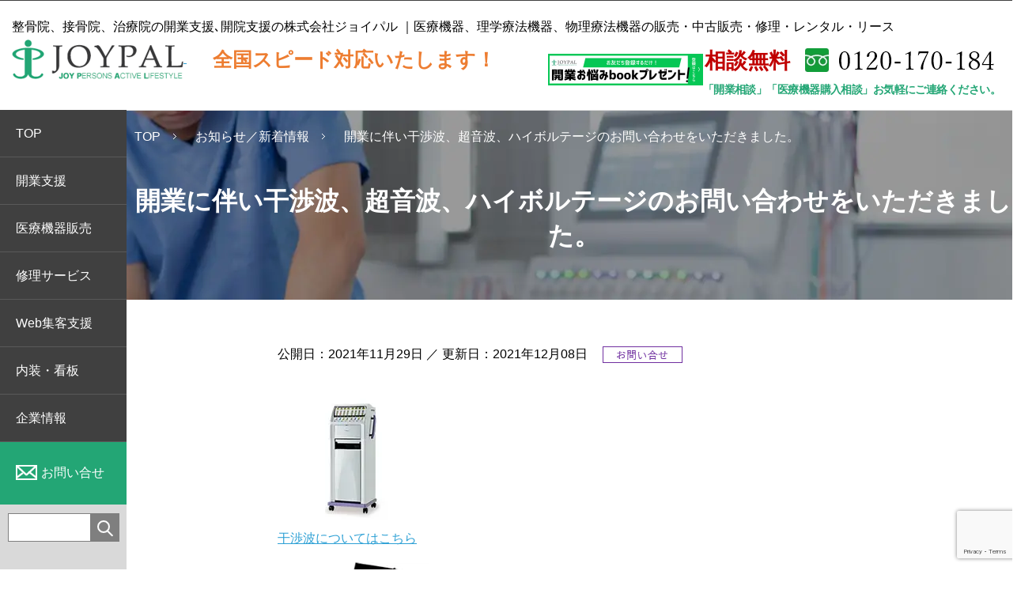

--- FILE ---
content_type: text/html; charset=UTF-8
request_url: https://joypal.jp/%E9%96%8B%E6%A5%AD%E3%81%AB%E4%BC%B4%E3%81%84%E5%B9%B2%E6%B8%89%E6%B3%A2%E3%80%81%E8%B6%85%E9%9F%B3%E6%B3%A2%E3%80%81%E3%83%8F%E3%82%A4%E3%83%9C%E3%83%AB%E3%83%86%E3%83%BC%E3%82%B8%E3%81%AE%E3%81%8A/
body_size: 70829
content:
<!DOCTYPE html>
<html lang="ja"><head>
<!-- Google Tag Manager -->
<script>(function(w,d,s,l,i){w[l]=w[l]||[];w[l].push({'gtm.start':
new Date().getTime(),event:'gtm.js'});var f=d.getElementsByTagName(s)[0],
j=d.createElement(s),dl=l!='dataLayer'?'&l='+l:'';j.async=true;j.src=
'https://www.googletagmanager.com/gtm.js?id='+i+dl;f.parentNode.insertBefore(j,f);
})(window,document,'script','dataLayer','GTM-P6P23D8');</script>
<!-- End Google Tag Manager -->
<meta charset="utf-8">
<meta name="viewport" content="width=device-width,initial-scale=1,minimum-scale=1.0,maximum-scale=1.0,user-scalable=no">
<meta http-equiv="X-UA-Compatible" content="IE=edge">


		<!-- All in One SEO 4.7.8 - aioseo.com -->
		<title>開業に伴い干渉波、超音波、ハイボルテージのお問い合わせをいただきました。 - 整骨院、接骨院の開業支援ならジョイパル</title>
	<meta name="description" content="干渉波についてはこちら 超音波についてはこちら ハイボルテージについてはこちら 開業支援についてはこちら &amp;n" />
	<meta name="robots" content="max-image-preview:large" />
	<meta name="author" content="joypal"/>
	<meta name="keywords" content="整骨院開業,接骨院開業,超音波治療器,干渉波治療器,ハイボルテージ,伊藤超短波,酒井医療,日本メディックス,ミナト医科学" />
	<link rel="canonical" href="https://joypal.jp/%e9%96%8b%e6%a5%ad%e3%81%ab%e4%bc%b4%e3%81%84%e5%b9%b2%e6%b8%89%e6%b3%a2%e3%80%81%e8%b6%85%e9%9f%b3%e6%b3%a2%e3%80%81%e3%83%8f%e3%82%a4%e3%83%9c%e3%83%ab%e3%83%86%e3%83%bc%e3%82%b8%e3%81%ae%e3%81%8a/" />
	<meta name="generator" content="All in One SEO (AIOSEO) 4.7.8" />
		<meta property="og:locale" content="ja_JP" />
		<meta property="og:site_name" content="整骨院、接骨院の開業支援ならジョイパル -" />
		<meta property="og:type" content="article" />
		<meta property="og:title" content="開業に伴い干渉波、超音波、ハイボルテージのお問い合わせをいただきました。 - 整骨院、接骨院の開業支援ならジョイパル" />
		<meta property="og:description" content="干渉波についてはこちら 超音波についてはこちら ハイボルテージについてはこちら 開業支援についてはこちら &amp;n" />
		<meta property="og:url" content="https://joypal.jp/%e9%96%8b%e6%a5%ad%e3%81%ab%e4%bc%b4%e3%81%84%e5%b9%b2%e6%b8%89%e6%b3%a2%e3%80%81%e8%b6%85%e9%9f%b3%e6%b3%a2%e3%80%81%e3%83%8f%e3%82%a4%e3%83%9c%e3%83%ab%e3%83%86%e3%83%bc%e3%82%b8%e3%81%ae%e3%81%8a/" />
		<meta property="article:published_time" content="2021-11-29T01:32:43+00:00" />
		<meta property="article:modified_time" content="2021-12-08T02:01:22+00:00" />
		<meta property="article:publisher" content="https://www.facebook.com/joypal.jp" />
		<meta name="twitter:card" content="summary_large_image" />
		<meta name="twitter:site" content="@joypal170" />
		<meta name="twitter:title" content="開業に伴い干渉波、超音波、ハイボルテージのお問い合わせをいただきました。 - 整骨院、接骨院の開業支援ならジョイパル" />
		<meta name="twitter:description" content="干渉波についてはこちら 超音波についてはこちら ハイボルテージについてはこちら 開業支援についてはこちら &amp;n" />
		<meta name="twitter:creator" content="@joypal170" />
		<script type="application/ld+json" class="aioseo-schema">
			{"@context":"https:\/\/schema.org","@graph":[{"@type":"BlogPosting","@id":"https:\/\/joypal.jp\/%e9%96%8b%e6%a5%ad%e3%81%ab%e4%bc%b4%e3%81%84%e5%b9%b2%e6%b8%89%e6%b3%a2%e3%80%81%e8%b6%85%e9%9f%b3%e6%b3%a2%e3%80%81%e3%83%8f%e3%82%a4%e3%83%9c%e3%83%ab%e3%83%86%e3%83%bc%e3%82%b8%e3%81%ae%e3%81%8a\/#blogposting","name":"\u958b\u696d\u306b\u4f34\u3044\u5e72\u6e09\u6ce2\u3001\u8d85\u97f3\u6ce2\u3001\u30cf\u30a4\u30dc\u30eb\u30c6\u30fc\u30b8\u306e\u304a\u554f\u3044\u5408\u308f\u305b\u3092\u3044\u305f\u3060\u304d\u307e\u3057\u305f\u3002 - \u6574\u9aa8\u9662\u3001\u63a5\u9aa8\u9662\u306e\u958b\u696d\u652f\u63f4\u306a\u3089\u30b8\u30e7\u30a4\u30d1\u30eb","headline":"\u958b\u696d\u306b\u4f34\u3044\u5e72\u6e09\u6ce2\u3001\u8d85\u97f3\u6ce2\u3001\u30cf\u30a4\u30dc\u30eb\u30c6\u30fc\u30b8\u306e\u304a\u554f\u3044\u5408\u308f\u305b\u3092\u3044\u305f\u3060\u304d\u307e\u3057\u305f\u3002","author":{"@id":"https:\/\/joypal.jp\/author\/joypal\/#author"},"publisher":{"@id":"https:\/\/joypal.jp\/#organization"},"image":{"@type":"ImageObject","url":"https:\/\/joypal.jp\/wp_joypal\/wp-content\/uploads\/2019\/08\/maker01-img01.jpg","@id":"https:\/\/joypal.jp\/%e9%96%8b%e6%a5%ad%e3%81%ab%e4%bc%b4%e3%81%84%e5%b9%b2%e6%b8%89%e6%b3%a2%e3%80%81%e8%b6%85%e9%9f%b3%e6%b3%a2%e3%80%81%e3%83%8f%e3%82%a4%e3%83%9c%e3%83%ab%e3%83%86%e3%83%bc%e3%82%b8%e3%81%ae%e3%81%8a\/#articleImage","width":185,"height":185,"caption":"\u30dd\u30e9\u30ea\u30b9\u30ab\u30a4\u30cd PO-3i \u4f4e\u5468\u6ce2\u6cbb\u7642\u5668"},"datePublished":"2021-11-29T10:32:43+09:00","dateModified":"2021-12-08T11:01:22+09:00","inLanguage":"ja","mainEntityOfPage":{"@id":"https:\/\/joypal.jp\/%e9%96%8b%e6%a5%ad%e3%81%ab%e4%bc%b4%e3%81%84%e5%b9%b2%e6%b8%89%e6%b3%a2%e3%80%81%e8%b6%85%e9%9f%b3%e6%b3%a2%e3%80%81%e3%83%8f%e3%82%a4%e3%83%9c%e3%83%ab%e3%83%86%e3%83%bc%e3%82%b8%e3%81%ae%e3%81%8a\/#webpage"},"isPartOf":{"@id":"https:\/\/joypal.jp\/%e9%96%8b%e6%a5%ad%e3%81%ab%e4%bc%b4%e3%81%84%e5%b9%b2%e6%b8%89%e6%b3%a2%e3%80%81%e8%b6%85%e9%9f%b3%e6%b3%a2%e3%80%81%e3%83%8f%e3%82%a4%e3%83%9c%e3%83%ab%e3%83%86%e3%83%bc%e3%82%b8%e3%81%ae%e3%81%8a\/#webpage"},"articleSection":"\u304a\u554f\u3044\u5408\u305b"},{"@type":"BreadcrumbList","@id":"https:\/\/joypal.jp\/%e9%96%8b%e6%a5%ad%e3%81%ab%e4%bc%b4%e3%81%84%e5%b9%b2%e6%b8%89%e6%b3%a2%e3%80%81%e8%b6%85%e9%9f%b3%e6%b3%a2%e3%80%81%e3%83%8f%e3%82%a4%e3%83%9c%e3%83%ab%e3%83%86%e3%83%bc%e3%82%b8%e3%81%ae%e3%81%8a\/#breadcrumblist","itemListElement":[{"@type":"ListItem","@id":"https:\/\/joypal.jp\/#listItem","position":1,"name":"\u5bb6","item":"https:\/\/joypal.jp\/","nextItem":{"@type":"ListItem","@id":"https:\/\/joypal.jp\/%e9%96%8b%e6%a5%ad%e3%81%ab%e4%bc%b4%e3%81%84%e5%b9%b2%e6%b8%89%e6%b3%a2%e3%80%81%e8%b6%85%e9%9f%b3%e6%b3%a2%e3%80%81%e3%83%8f%e3%82%a4%e3%83%9c%e3%83%ab%e3%83%86%e3%83%bc%e3%82%b8%e3%81%ae%e3%81%8a\/#listItem","name":"\u958b\u696d\u306b\u4f34\u3044\u5e72\u6e09\u6ce2\u3001\u8d85\u97f3\u6ce2\u3001\u30cf\u30a4\u30dc\u30eb\u30c6\u30fc\u30b8\u306e\u304a\u554f\u3044\u5408\u308f\u305b\u3092\u3044\u305f\u3060\u304d\u307e\u3057\u305f\u3002"}},{"@type":"ListItem","@id":"https:\/\/joypal.jp\/%e9%96%8b%e6%a5%ad%e3%81%ab%e4%bc%b4%e3%81%84%e5%b9%b2%e6%b8%89%e6%b3%a2%e3%80%81%e8%b6%85%e9%9f%b3%e6%b3%a2%e3%80%81%e3%83%8f%e3%82%a4%e3%83%9c%e3%83%ab%e3%83%86%e3%83%bc%e3%82%b8%e3%81%ae%e3%81%8a\/#listItem","position":2,"name":"\u958b\u696d\u306b\u4f34\u3044\u5e72\u6e09\u6ce2\u3001\u8d85\u97f3\u6ce2\u3001\u30cf\u30a4\u30dc\u30eb\u30c6\u30fc\u30b8\u306e\u304a\u554f\u3044\u5408\u308f\u305b\u3092\u3044\u305f\u3060\u304d\u307e\u3057\u305f\u3002","previousItem":{"@type":"ListItem","@id":"https:\/\/joypal.jp\/#listItem","name":"\u5bb6"}}]},{"@type":"Organization","@id":"https:\/\/joypal.jp\/#organization","name":"\u6574\u9aa8\u9662\u3001\u63a5\u9aa8\u9662\u306e\u958b\u696d\u652f\u63f4\u306a\u3089\u30b8\u30e7\u30a4\u30d1\u30eb","url":"https:\/\/joypal.jp\/","telephone":"+81471605455","logo":{"@type":"ImageObject","url":"https:\/\/joypal.jp\/wp_joypal\/wp-content\/uploads\/2023\/05\/icon.png","@id":"https:\/\/joypal.jp\/%e9%96%8b%e6%a5%ad%e3%81%ab%e4%bc%b4%e3%81%84%e5%b9%b2%e6%b8%89%e6%b3%a2%e3%80%81%e8%b6%85%e9%9f%b3%e6%b3%a2%e3%80%81%e3%83%8f%e3%82%a4%e3%83%9c%e3%83%ab%e3%83%86%e3%83%bc%e3%82%b8%e3%81%ae%e3%81%8a\/#organizationLogo","width":1080,"height":1329},"image":{"@id":"https:\/\/joypal.jp\/%e9%96%8b%e6%a5%ad%e3%81%ab%e4%bc%b4%e3%81%84%e5%b9%b2%e6%b8%89%e6%b3%a2%e3%80%81%e8%b6%85%e9%9f%b3%e6%b3%a2%e3%80%81%e3%83%8f%e3%82%a4%e3%83%9c%e3%83%ab%e3%83%86%e3%83%bc%e3%82%b8%e3%81%ae%e3%81%8a\/#organizationLogo"},"sameAs":["https:\/\/www.facebook.com\/joypal.jp","https:\/\/twitter.com\/joypal170","https:\/\/www.instagram.com\/joypal_ozeki\/","https:\/\/www.youtube.com\/channel\/UCAw95UwsJjUnE5xjeCTowLg"]},{"@type":"Person","@id":"https:\/\/joypal.jp\/author\/joypal\/#author","url":"https:\/\/joypal.jp\/author\/joypal\/","name":"joypal","image":{"@type":"ImageObject","@id":"https:\/\/joypal.jp\/%e9%96%8b%e6%a5%ad%e3%81%ab%e4%bc%b4%e3%81%84%e5%b9%b2%e6%b8%89%e6%b3%a2%e3%80%81%e8%b6%85%e9%9f%b3%e6%b3%a2%e3%80%81%e3%83%8f%e3%82%a4%e3%83%9c%e3%83%ab%e3%83%86%e3%83%bc%e3%82%b8%e3%81%ae%e3%81%8a\/#authorImage","url":"https:\/\/secure.gravatar.com\/avatar\/7346ff1364342cca64a1c51b5e8dc1b2?s=96&d=mm&r=g","width":96,"height":96,"caption":"joypal"}},{"@type":"WebPage","@id":"https:\/\/joypal.jp\/%e9%96%8b%e6%a5%ad%e3%81%ab%e4%bc%b4%e3%81%84%e5%b9%b2%e6%b8%89%e6%b3%a2%e3%80%81%e8%b6%85%e9%9f%b3%e6%b3%a2%e3%80%81%e3%83%8f%e3%82%a4%e3%83%9c%e3%83%ab%e3%83%86%e3%83%bc%e3%82%b8%e3%81%ae%e3%81%8a\/#webpage","url":"https:\/\/joypal.jp\/%e9%96%8b%e6%a5%ad%e3%81%ab%e4%bc%b4%e3%81%84%e5%b9%b2%e6%b8%89%e6%b3%a2%e3%80%81%e8%b6%85%e9%9f%b3%e6%b3%a2%e3%80%81%e3%83%8f%e3%82%a4%e3%83%9c%e3%83%ab%e3%83%86%e3%83%bc%e3%82%b8%e3%81%ae%e3%81%8a\/","name":"\u958b\u696d\u306b\u4f34\u3044\u5e72\u6e09\u6ce2\u3001\u8d85\u97f3\u6ce2\u3001\u30cf\u30a4\u30dc\u30eb\u30c6\u30fc\u30b8\u306e\u304a\u554f\u3044\u5408\u308f\u305b\u3092\u3044\u305f\u3060\u304d\u307e\u3057\u305f\u3002 - \u6574\u9aa8\u9662\u3001\u63a5\u9aa8\u9662\u306e\u958b\u696d\u652f\u63f4\u306a\u3089\u30b8\u30e7\u30a4\u30d1\u30eb","description":"\u5e72\u6e09\u6ce2\u306b\u3064\u3044\u3066\u306f\u3053\u3061\u3089 \u8d85\u97f3\u6ce2\u306b\u3064\u3044\u3066\u306f\u3053\u3061\u3089 \u30cf\u30a4\u30dc\u30eb\u30c6\u30fc\u30b8\u306b\u3064\u3044\u3066\u306f\u3053\u3061\u3089 \u958b\u696d\u652f\u63f4\u306b\u3064\u3044\u3066\u306f\u3053\u3061\u3089 &n","inLanguage":"ja","isPartOf":{"@id":"https:\/\/joypal.jp\/#website"},"breadcrumb":{"@id":"https:\/\/joypal.jp\/%e9%96%8b%e6%a5%ad%e3%81%ab%e4%bc%b4%e3%81%84%e5%b9%b2%e6%b8%89%e6%b3%a2%e3%80%81%e8%b6%85%e9%9f%b3%e6%b3%a2%e3%80%81%e3%83%8f%e3%82%a4%e3%83%9c%e3%83%ab%e3%83%86%e3%83%bc%e3%82%b8%e3%81%ae%e3%81%8a\/#breadcrumblist"},"author":{"@id":"https:\/\/joypal.jp\/author\/joypal\/#author"},"creator":{"@id":"https:\/\/joypal.jp\/author\/joypal\/#author"},"datePublished":"2021-11-29T10:32:43+09:00","dateModified":"2021-12-08T11:01:22+09:00"},{"@type":"WebSite","@id":"https:\/\/joypal.jp\/#website","url":"https:\/\/joypal.jp\/","name":"\u6574\u9aa8\u9662\u3001\u63a5\u9aa8\u9662\u306e\u958b\u696d\u652f\u63f4\u306a\u3089\u30b8\u30e7\u30a4\u30d1\u30eb","inLanguage":"ja","publisher":{"@id":"https:\/\/joypal.jp\/#organization"}}]}
		</script>
		<!-- All in One SEO -->

<link rel="alternate" type="application/rss+xml" title="整骨院、接骨院の開業支援ならジョイパル &raquo; 開業に伴い干渉波、超音波、ハイボルテージのお問い合わせをいただきました。 のコメントのフィード" href="https://joypal.jp/%e9%96%8b%e6%a5%ad%e3%81%ab%e4%bc%b4%e3%81%84%e5%b9%b2%e6%b8%89%e6%b3%a2%e3%80%81%e8%b6%85%e9%9f%b3%e6%b3%a2%e3%80%81%e3%83%8f%e3%82%a4%e3%83%9c%e3%83%ab%e3%83%86%e3%83%bc%e3%82%b8%e3%81%ae%e3%81%8a/feed/" />
<meta property="og:image" content="https://joypal.jp/wp_joypal/wp-content/uploads/2025/10/opg-thumb.png">
<meta name="twitter:image" content="https://joypal.jp/wp_joypal/wp-content/uploads/2025/10/opg-thumb.png">
		<!-- This site uses the Google Analytics by MonsterInsights plugin v9.2.4 - Using Analytics tracking - https://www.monsterinsights.com/ -->
		<!-- Note: MonsterInsights is not currently configured on this site. The site owner needs to authenticate with Google Analytics in the MonsterInsights settings panel. -->
					<!-- No tracking code set -->
				<!-- / Google Analytics by MonsterInsights -->
		<script type="text/javascript">
window._wpemojiSettings = {"baseUrl":"https:\/\/s.w.org\/images\/core\/emoji\/14.0.0\/72x72\/","ext":".png","svgUrl":"https:\/\/s.w.org\/images\/core\/emoji\/14.0.0\/svg\/","svgExt":".svg","source":{"concatemoji":"https:\/\/joypal.jp\/wp_joypal\/wp-includes\/js\/wp-emoji-release.min.js?ver=6.1.9"}};
/*! This file is auto-generated */
!function(e,a,t){var n,r,o,i=a.createElement("canvas"),p=i.getContext&&i.getContext("2d");function s(e,t){var a=String.fromCharCode,e=(p.clearRect(0,0,i.width,i.height),p.fillText(a.apply(this,e),0,0),i.toDataURL());return p.clearRect(0,0,i.width,i.height),p.fillText(a.apply(this,t),0,0),e===i.toDataURL()}function c(e){var t=a.createElement("script");t.src=e,t.defer=t.type="text/javascript",a.getElementsByTagName("head")[0].appendChild(t)}for(o=Array("flag","emoji"),t.supports={everything:!0,everythingExceptFlag:!0},r=0;r<o.length;r++)t.supports[o[r]]=function(e){if(p&&p.fillText)switch(p.textBaseline="top",p.font="600 32px Arial",e){case"flag":return s([127987,65039,8205,9895,65039],[127987,65039,8203,9895,65039])?!1:!s([55356,56826,55356,56819],[55356,56826,8203,55356,56819])&&!s([55356,57332,56128,56423,56128,56418,56128,56421,56128,56430,56128,56423,56128,56447],[55356,57332,8203,56128,56423,8203,56128,56418,8203,56128,56421,8203,56128,56430,8203,56128,56423,8203,56128,56447]);case"emoji":return!s([129777,127995,8205,129778,127999],[129777,127995,8203,129778,127999])}return!1}(o[r]),t.supports.everything=t.supports.everything&&t.supports[o[r]],"flag"!==o[r]&&(t.supports.everythingExceptFlag=t.supports.everythingExceptFlag&&t.supports[o[r]]);t.supports.everythingExceptFlag=t.supports.everythingExceptFlag&&!t.supports.flag,t.DOMReady=!1,t.readyCallback=function(){t.DOMReady=!0},t.supports.everything||(n=function(){t.readyCallback()},a.addEventListener?(a.addEventListener("DOMContentLoaded",n,!1),e.addEventListener("load",n,!1)):(e.attachEvent("onload",n),a.attachEvent("onreadystatechange",function(){"complete"===a.readyState&&t.readyCallback()})),(e=t.source||{}).concatemoji?c(e.concatemoji):e.wpemoji&&e.twemoji&&(c(e.twemoji),c(e.wpemoji)))}(window,document,window._wpemojiSettings);
</script>
<style type="text/css">
img.wp-smiley,
img.emoji {
	display: inline !important;
	border: none !important;
	box-shadow: none !important;
	height: 1em !important;
	width: 1em !important;
	margin: 0 0.07em !important;
	vertical-align: -0.1em !important;
	background: none !important;
	padding: 0 !important;
}
</style>
	<link rel='stylesheet' id='wp-block-library-css' href='https://joypal.jp/wp_joypal/wp-includes/css/dist/block-library/style.min.css?ver=6.1.9' type='text/css' media='all' />
<link rel='stylesheet' id='classic-theme-styles-css' href='https://joypal.jp/wp_joypal/wp-includes/css/classic-themes.min.css?ver=1' type='text/css' media='all' />
<style id='global-styles-inline-css' type='text/css'>
body{--wp--preset--color--black: #000000;--wp--preset--color--cyan-bluish-gray: #abb8c3;--wp--preset--color--white: #ffffff;--wp--preset--color--pale-pink: #f78da7;--wp--preset--color--vivid-red: #cf2e2e;--wp--preset--color--luminous-vivid-orange: #ff6900;--wp--preset--color--luminous-vivid-amber: #fcb900;--wp--preset--color--light-green-cyan: #7bdcb5;--wp--preset--color--vivid-green-cyan: #00d084;--wp--preset--color--pale-cyan-blue: #8ed1fc;--wp--preset--color--vivid-cyan-blue: #0693e3;--wp--preset--color--vivid-purple: #9b51e0;--wp--preset--gradient--vivid-cyan-blue-to-vivid-purple: linear-gradient(135deg,rgba(6,147,227,1) 0%,rgb(155,81,224) 100%);--wp--preset--gradient--light-green-cyan-to-vivid-green-cyan: linear-gradient(135deg,rgb(122,220,180) 0%,rgb(0,208,130) 100%);--wp--preset--gradient--luminous-vivid-amber-to-luminous-vivid-orange: linear-gradient(135deg,rgba(252,185,0,1) 0%,rgba(255,105,0,1) 100%);--wp--preset--gradient--luminous-vivid-orange-to-vivid-red: linear-gradient(135deg,rgba(255,105,0,1) 0%,rgb(207,46,46) 100%);--wp--preset--gradient--very-light-gray-to-cyan-bluish-gray: linear-gradient(135deg,rgb(238,238,238) 0%,rgb(169,184,195) 100%);--wp--preset--gradient--cool-to-warm-spectrum: linear-gradient(135deg,rgb(74,234,220) 0%,rgb(151,120,209) 20%,rgb(207,42,186) 40%,rgb(238,44,130) 60%,rgb(251,105,98) 80%,rgb(254,248,76) 100%);--wp--preset--gradient--blush-light-purple: linear-gradient(135deg,rgb(255,206,236) 0%,rgb(152,150,240) 100%);--wp--preset--gradient--blush-bordeaux: linear-gradient(135deg,rgb(254,205,165) 0%,rgb(254,45,45) 50%,rgb(107,0,62) 100%);--wp--preset--gradient--luminous-dusk: linear-gradient(135deg,rgb(255,203,112) 0%,rgb(199,81,192) 50%,rgb(65,88,208) 100%);--wp--preset--gradient--pale-ocean: linear-gradient(135deg,rgb(255,245,203) 0%,rgb(182,227,212) 50%,rgb(51,167,181) 100%);--wp--preset--gradient--electric-grass: linear-gradient(135deg,rgb(202,248,128) 0%,rgb(113,206,126) 100%);--wp--preset--gradient--midnight: linear-gradient(135deg,rgb(2,3,129) 0%,rgb(40,116,252) 100%);--wp--preset--duotone--dark-grayscale: url('#wp-duotone-dark-grayscale');--wp--preset--duotone--grayscale: url('#wp-duotone-grayscale');--wp--preset--duotone--purple-yellow: url('#wp-duotone-purple-yellow');--wp--preset--duotone--blue-red: url('#wp-duotone-blue-red');--wp--preset--duotone--midnight: url('#wp-duotone-midnight');--wp--preset--duotone--magenta-yellow: url('#wp-duotone-magenta-yellow');--wp--preset--duotone--purple-green: url('#wp-duotone-purple-green');--wp--preset--duotone--blue-orange: url('#wp-duotone-blue-orange');--wp--preset--font-size--small: 13px;--wp--preset--font-size--medium: 20px;--wp--preset--font-size--large: 36px;--wp--preset--font-size--x-large: 42px;--wp--preset--spacing--20: 0.44rem;--wp--preset--spacing--30: 0.67rem;--wp--preset--spacing--40: 1rem;--wp--preset--spacing--50: 1.5rem;--wp--preset--spacing--60: 2.25rem;--wp--preset--spacing--70: 3.38rem;--wp--preset--spacing--80: 5.06rem;}:where(.is-layout-flex){gap: 0.5em;}body .is-layout-flow > .alignleft{float: left;margin-inline-start: 0;margin-inline-end: 2em;}body .is-layout-flow > .alignright{float: right;margin-inline-start: 2em;margin-inline-end: 0;}body .is-layout-flow > .aligncenter{margin-left: auto !important;margin-right: auto !important;}body .is-layout-constrained > .alignleft{float: left;margin-inline-start: 0;margin-inline-end: 2em;}body .is-layout-constrained > .alignright{float: right;margin-inline-start: 2em;margin-inline-end: 0;}body .is-layout-constrained > .aligncenter{margin-left: auto !important;margin-right: auto !important;}body .is-layout-constrained > :where(:not(.alignleft):not(.alignright):not(.alignfull)){max-width: var(--wp--style--global--content-size);margin-left: auto !important;margin-right: auto !important;}body .is-layout-constrained > .alignwide{max-width: var(--wp--style--global--wide-size);}body .is-layout-flex{display: flex;}body .is-layout-flex{flex-wrap: wrap;align-items: center;}body .is-layout-flex > *{margin: 0;}:where(.wp-block-columns.is-layout-flex){gap: 2em;}.has-black-color{color: var(--wp--preset--color--black) !important;}.has-cyan-bluish-gray-color{color: var(--wp--preset--color--cyan-bluish-gray) !important;}.has-white-color{color: var(--wp--preset--color--white) !important;}.has-pale-pink-color{color: var(--wp--preset--color--pale-pink) !important;}.has-vivid-red-color{color: var(--wp--preset--color--vivid-red) !important;}.has-luminous-vivid-orange-color{color: var(--wp--preset--color--luminous-vivid-orange) !important;}.has-luminous-vivid-amber-color{color: var(--wp--preset--color--luminous-vivid-amber) !important;}.has-light-green-cyan-color{color: var(--wp--preset--color--light-green-cyan) !important;}.has-vivid-green-cyan-color{color: var(--wp--preset--color--vivid-green-cyan) !important;}.has-pale-cyan-blue-color{color: var(--wp--preset--color--pale-cyan-blue) !important;}.has-vivid-cyan-blue-color{color: var(--wp--preset--color--vivid-cyan-blue) !important;}.has-vivid-purple-color{color: var(--wp--preset--color--vivid-purple) !important;}.has-black-background-color{background-color: var(--wp--preset--color--black) !important;}.has-cyan-bluish-gray-background-color{background-color: var(--wp--preset--color--cyan-bluish-gray) !important;}.has-white-background-color{background-color: var(--wp--preset--color--white) !important;}.has-pale-pink-background-color{background-color: var(--wp--preset--color--pale-pink) !important;}.has-vivid-red-background-color{background-color: var(--wp--preset--color--vivid-red) !important;}.has-luminous-vivid-orange-background-color{background-color: var(--wp--preset--color--luminous-vivid-orange) !important;}.has-luminous-vivid-amber-background-color{background-color: var(--wp--preset--color--luminous-vivid-amber) !important;}.has-light-green-cyan-background-color{background-color: var(--wp--preset--color--light-green-cyan) !important;}.has-vivid-green-cyan-background-color{background-color: var(--wp--preset--color--vivid-green-cyan) !important;}.has-pale-cyan-blue-background-color{background-color: var(--wp--preset--color--pale-cyan-blue) !important;}.has-vivid-cyan-blue-background-color{background-color: var(--wp--preset--color--vivid-cyan-blue) !important;}.has-vivid-purple-background-color{background-color: var(--wp--preset--color--vivid-purple) !important;}.has-black-border-color{border-color: var(--wp--preset--color--black) !important;}.has-cyan-bluish-gray-border-color{border-color: var(--wp--preset--color--cyan-bluish-gray) !important;}.has-white-border-color{border-color: var(--wp--preset--color--white) !important;}.has-pale-pink-border-color{border-color: var(--wp--preset--color--pale-pink) !important;}.has-vivid-red-border-color{border-color: var(--wp--preset--color--vivid-red) !important;}.has-luminous-vivid-orange-border-color{border-color: var(--wp--preset--color--luminous-vivid-orange) !important;}.has-luminous-vivid-amber-border-color{border-color: var(--wp--preset--color--luminous-vivid-amber) !important;}.has-light-green-cyan-border-color{border-color: var(--wp--preset--color--light-green-cyan) !important;}.has-vivid-green-cyan-border-color{border-color: var(--wp--preset--color--vivid-green-cyan) !important;}.has-pale-cyan-blue-border-color{border-color: var(--wp--preset--color--pale-cyan-blue) !important;}.has-vivid-cyan-blue-border-color{border-color: var(--wp--preset--color--vivid-cyan-blue) !important;}.has-vivid-purple-border-color{border-color: var(--wp--preset--color--vivid-purple) !important;}.has-vivid-cyan-blue-to-vivid-purple-gradient-background{background: var(--wp--preset--gradient--vivid-cyan-blue-to-vivid-purple) !important;}.has-light-green-cyan-to-vivid-green-cyan-gradient-background{background: var(--wp--preset--gradient--light-green-cyan-to-vivid-green-cyan) !important;}.has-luminous-vivid-amber-to-luminous-vivid-orange-gradient-background{background: var(--wp--preset--gradient--luminous-vivid-amber-to-luminous-vivid-orange) !important;}.has-luminous-vivid-orange-to-vivid-red-gradient-background{background: var(--wp--preset--gradient--luminous-vivid-orange-to-vivid-red) !important;}.has-very-light-gray-to-cyan-bluish-gray-gradient-background{background: var(--wp--preset--gradient--very-light-gray-to-cyan-bluish-gray) !important;}.has-cool-to-warm-spectrum-gradient-background{background: var(--wp--preset--gradient--cool-to-warm-spectrum) !important;}.has-blush-light-purple-gradient-background{background: var(--wp--preset--gradient--blush-light-purple) !important;}.has-blush-bordeaux-gradient-background{background: var(--wp--preset--gradient--blush-bordeaux) !important;}.has-luminous-dusk-gradient-background{background: var(--wp--preset--gradient--luminous-dusk) !important;}.has-pale-ocean-gradient-background{background: var(--wp--preset--gradient--pale-ocean) !important;}.has-electric-grass-gradient-background{background: var(--wp--preset--gradient--electric-grass) !important;}.has-midnight-gradient-background{background: var(--wp--preset--gradient--midnight) !important;}.has-small-font-size{font-size: var(--wp--preset--font-size--small) !important;}.has-medium-font-size{font-size: var(--wp--preset--font-size--medium) !important;}.has-large-font-size{font-size: var(--wp--preset--font-size--large) !important;}.has-x-large-font-size{font-size: var(--wp--preset--font-size--x-large) !important;}
.wp-block-navigation a:where(:not(.wp-element-button)){color: inherit;}
:where(.wp-block-columns.is-layout-flex){gap: 2em;}
.wp-block-pullquote{font-size: 1.5em;line-height: 1.6;}
</style>
<style id='age-gate-custom-inline-css' type='text/css'>
:root{--ag-background-image-position: center center;--ag-background-image-opacity: 1;--ag-blur: 5px;}
</style>
<link rel='stylesheet' id='age-gate-css' href='https://joypal.jp/wp_joypal/wp-content/plugins/age-gate/dist/main.css?ver=3.2.0' type='text/css' media='all' />
<style id='age-gate-options-inline-css' type='text/css'>
:root{--ag-background-image-position: center center;--ag-background-image-opacity: 1;--ag-blur: 5px;}
.age-gate-wrapper ~ *,.age-gate__wrapper ~ * {filter: blur(var(--ag-blur));}
</style>
<link rel='stylesheet' id='contact-form-7-css' href='https://joypal.jp/wp_joypal/wp-content/plugins/contact-form-7/includes/css/styles.css?ver=5.7.6' type='text/css' media='all' />
<link rel="https://api.w.org/" href="https://joypal.jp/wp-json/" /><link rel="alternate" type="application/json" href="https://joypal.jp/wp-json/wp/v2/posts/2610" /><link rel="alternate" type="application/json+oembed" href="https://joypal.jp/wp-json/oembed/1.0/embed?url=https%3A%2F%2Fjoypal.jp%2F%25e9%2596%258b%25e6%25a5%25ad%25e3%2581%25ab%25e4%25bc%25b4%25e3%2581%2584%25e5%25b9%25b2%25e6%25b8%2589%25e6%25b3%25a2%25e3%2580%2581%25e8%25b6%2585%25e9%259f%25b3%25e6%25b3%25a2%25e3%2580%2581%25e3%2583%258f%25e3%2582%25a4%25e3%2583%259c%25e3%2583%25ab%25e3%2583%2586%25e3%2583%25bc%25e3%2582%25b8%25e3%2581%25ae%25e3%2581%258a%2F" />
<link rel="alternate" type="text/xml+oembed" href="https://joypal.jp/wp-json/oembed/1.0/embed?url=https%3A%2F%2Fjoypal.jp%2F%25e9%2596%258b%25e6%25a5%25ad%25e3%2581%25ab%25e4%25bc%25b4%25e3%2581%2584%25e5%25b9%25b2%25e6%25b8%2589%25e6%25b3%25a2%25e3%2580%2581%25e8%25b6%2585%25e9%259f%25b3%25e6%25b3%25a2%25e3%2580%2581%25e3%2583%258f%25e3%2582%25a4%25e3%2583%259c%25e3%2583%25ab%25e3%2583%2586%25e3%2583%25bc%25e3%2582%25b8%25e3%2581%25ae%25e3%2581%258a%2F&#038;format=xml" />

<!-- Schema & Structured Data For WP v1.40 - -->
<script type="application/ld+json" class="saswp-schema-markup-output">
[{"@context":"https:\/\/schema.org\/","@type":"BreadcrumbList","@id":"https:\/\/joypal.jp\/%e9%96%8b%e6%a5%ad%e3%81%ab%e4%bc%b4%e3%81%84%e5%b9%b2%e6%b8%89%e6%b3%a2%e3%80%81%e8%b6%85%e9%9f%b3%e6%b3%a2%e3%80%81%e3%83%8f%e3%82%a4%e3%83%9c%e3%83%ab%e3%83%86%e3%83%bc%e3%82%b8%e3%81%ae%e3%81%8a\/#breadcrumb","itemListElement":[{"@type":"ListItem","position":1,"item":{"@id":"https:\/\/joypal.jp","name":"\u6574\u9aa8\u9662\u3001\u63a5\u9aa8\u9662\u306e\u958b\u696d\u652f\u63f4\u306a\u3089\u30b8\u30e7\u30a4\u30d1\u30eb"}},{"@type":"ListItem","position":2,"item":{"@id":"https:\/\/joypal.jp\/category\/inquiry\/","name":"\u304a\u554f\u3044\u5408\u305b"}},{"@type":"ListItem","position":3,"item":{"@id":"https:\/\/joypal.jp\/%e9%96%8b%e6%a5%ad%e3%81%ab%e4%bc%b4%e3%81%84%e5%b9%b2%e6%b8%89%e6%b3%a2%e3%80%81%e8%b6%85%e9%9f%b3%e6%b3%a2%e3%80%81%e3%83%8f%e3%82%a4%e3%83%9c%e3%83%ab%e3%83%86%e3%83%bc%e3%82%b8%e3%81%ae%e3%81%8a\/","name":"\u958b\u696d\u306b\u4f34\u3044\u5e72\u6e09\u6ce2\u3001\u8d85\u97f3\u6ce2\u3001\u30cf\u30a4\u30dc\u30eb\u30c6\u30fc\u30b8\u306e\u304a\u554f\u3044\u5408\u308f\u305b\u3092\u3044\u305f\u3060\u304d\u307e\u3057\u305f\u3002"}}]},

{"@context":"https:\/\/schema.org\/","@type":"professionalservice","@id":"LocalBusiness","url":"https:\/\/joypal.jp\/saswp\/local-business\/","name":"\u682a\u5f0f\u4f1a\u793e\u30b8\u30e7\u30a4\u30d1\u30eb","description":"\u958b\u696d\u652f\u63f4\u5b9f\u7e3e\u30101600\u4ef6\u7a81\u7834\u3011\u6574\u9aa8\u9662\u30fb\u63a5\u9aa8\u9662\u306e\u958b\u696d\u76f8\u8ac7\u3001\u533b\u7642\u6a5f\u5668\u306e\u8ca9\u58f2\u3001\u30ea\u30fc\u30b9\u3001\u30ec\u30f3\u30bf\u30eb\u3001\u4e2d\u53e4\u6a5f\u5668\u306e\u5c0e\u5165\u306f\u30b8\u30e7\u30a4\u30d1\u30eb\u3078\u3002\u6574\u9aa8\u9662\u30fb\u63a5\u9aa8\u9662\u5411\u3051\u533b\u7642\u6a5f\u5668\u306e\u5c02\u9580\u4f1a\u793e\u304c\u6210\u529f\u3092\u30d7\u30ed\u30c7\u30e5\u30fc\u30b9\u3057\u307e\u3059\u3002\u5168\u56fd\u3069\u3053\u3067\u3082\u5bfe\u5fdc\u53ef\u80fd\uff1c\u76f8\u8ac7\u30fb\u30b3\u30f3\u30b5\u30eb\u6599\u7121\u6599\uff1e","address":{"@type":"PostalAddress","streetAddress":"138-2","addressLocality":"\u677e\u6238\u5e02\u516d\u9ad8\u53f08\u4e01\u76ee","addressRegion":"\u5343\u8449\u770c","postalCode":"270-2203","addressCountry":""},"telephone":"04-7160-5455","openingHours":["\u6708\u66dc\u65e5\uff1a9\u664200\u5206\uff5e18\u664200\u5206\r\n\u706b\u66dc\u65e5\uff1a9\u664200\u5206\uff5e18\u664200\u5206\r\n\u6c34\u66dc\u65e5\uff1a9\u664200\u5206\uff5e18\u664200\u5206\r\n\u6728\u66dc\u65e5\uff1a9\u664200\u5206\uff5e18\u664200\u5206\r\n\u91d1\u66dc\u65e5\uff1a9\u664200\u5206\uff5e18\u664200\u5206\r\n\u571f\u66dc\u65e5\uff1a\u5b9a\u4f11\u65e5\r\n\u65e5\u66dc\u65e5\uff1a\u5b9a\u4f11\u65e5"],"image":"https:\/\/joypal.jp\/wp_joypal\/wp-content\/uploads\/2019\/08\/maker_logo13.png","additionalType":"","priceRange":"\u8981\u898b\u7a4d\u308a","servesCuisine":"","areaServed":[],"founder":[],"employee":[],"makesOffer":{"@type":"Offer","@id":"#service","itemOffered":{"@type":"Service","name":"","url":"","areaServed":[]}},"sameAs":["https:\/\/www.facebook.com\/joypal.jp\/?locale=ja_JP","https:\/\/mobile.twitter.com\/joypal170"],"hasMenu":"","hasMap":""},

{"@context":"https:\/\/schema.org\/","@type":"Article","@id":"https:\/\/joypal.jp\/%e9%96%8b%e6%a5%ad%e3%81%ab%e4%bc%b4%e3%81%84%e5%b9%b2%e6%b8%89%e6%b3%a2%e3%80%81%e8%b6%85%e9%9f%b3%e6%b3%a2%e3%80%81%e3%83%8f%e3%82%a4%e3%83%9c%e3%83%ab%e3%83%86%e3%83%bc%e3%82%b8%e3%81%ae%e3%81%8a\/#Article","url":"https:\/\/joypal.jp\/%e9%96%8b%e6%a5%ad%e3%81%ab%e4%bc%b4%e3%81%84%e5%b9%b2%e6%b8%89%e6%b3%a2%e3%80%81%e8%b6%85%e9%9f%b3%e6%b3%a2%e3%80%81%e3%83%8f%e3%82%a4%e3%83%9c%e3%83%ab%e3%83%86%e3%83%bc%e3%82%b8%e3%81%ae%e3%81%8a\/","inLanguage":"ja","mainEntityOfPage":"https:\/\/joypal.jp\/%e9%96%8b%e6%a5%ad%e3%81%ab%e4%bc%b4%e3%81%84%e5%b9%b2%e6%b8%89%e6%b3%a2%e3%80%81%e8%b6%85%e9%9f%b3%e6%b3%a2%e3%80%81%e3%83%8f%e3%82%a4%e3%83%9c%e3%83%ab%e3%83%86%e3%83%bc%e3%82%b8%e3%81%ae%e3%81%8a\/","headline":"\u958b\u696d\u306b\u4f34\u3044\u5e72\u6e09\u6ce2\u3001\u8d85\u97f3\u6ce2\u3001\u30cf\u30a4\u30dc\u30eb\u30c6\u30fc\u30b8\u306e\u304a\u554f\u3044\u5408\u308f\u305b\u3092\u3044\u305f\u3060\u304d\u307e\u3057\u305f\u3002","description":"\u5e72\u6e09\u6ce2\u306b\u3064\u3044\u3066\u306f\u3053\u3061\u3089 \u8d85\u97f3\u6ce2\u306b\u3064\u3044\u3066\u306f\u3053\u3061\u3089 \u30cf\u30a4\u30dc\u30eb\u30c6\u30fc\u30b8\u306b\u3064\u3044\u3066\u306f\u3053\u3061\u3089 \u958b\u696d\u652f\u63f4\u306b\u3064\u3044\u3066\u306f\u3053\u3061\u3089 &nbsp; &nbsp; &nbsp;","articleBody":"\u5e72\u6e09\u6ce2\u306b\u3064\u3044\u3066\u306f\u3053\u3061\u3089  \u8d85\u97f3\u6ce2\u306b\u3064\u3044\u3066\u306f\u3053\u3061\u3089  \u30cf\u30a4\u30dc\u30eb\u30c6\u30fc\u30b8\u306b\u3064\u3044\u3066\u306f\u3053\u3061\u3089  \u958b\u696d\u652f\u63f4\u306b\u3064\u3044\u3066\u306f\u3053\u3061\u3089  &nbsp;  &nbsp;  &nbsp;","keywords":"","datePublished":"2021-11-29T10:32:43+09:00","dateModified":"2021-12-08T11:01:22+09:00","author":{"@type":"Person","name":"joypal","url":"https:\/\/joypal.jp\/author\/joypal\/","sameAs":[],"image":{"@type":"ImageObject","url":"https:\/\/secure.gravatar.com\/avatar\/7346ff1364342cca64a1c51b5e8dc1b2?s=96&d=mm&r=g","height":96,"width":96}},"editor":{"@type":"Person","name":"joypal","url":"https:\/\/joypal.jp\/author\/joypal\/","sameAs":[],"image":{"@type":"ImageObject","url":"https:\/\/secure.gravatar.com\/avatar\/7346ff1364342cca64a1c51b5e8dc1b2?s=96&d=mm&r=g","height":96,"width":96}},"publisher":{"@type":"Organization","name":"\u682a\u5f0f\u4f1a\u793e\u30b8\u30e7\u30a4\u30d1\u30eb","url":"https:\/\/joypal.jp","logo":{"@type":"ImageObject","url":"https:\/\/joypal.jp\/wp_joypal\/wp-content\/uploads\/2019\/08\/maker_logo13.png","width":"219","height":"69"}},"image":[{"@type":"ImageObject","url":"https:\/\/joypal.jp\/wp_joypal\/wp-content\/uploads\/2019\/08\/maker01-img01-1200x675.jpg","width":1200,"height":675,"caption":"\u30dd\u30e9\u30ea\u30b9\u30ab\u30a4\u30cd PO-3i \u4f4e\u5468\u6ce2\u6cbb\u7642\u5668","@id":"https:\/\/joypal.jp\/%e9%96%8b%e6%a5%ad%e3%81%ab%e4%bc%b4%e3%81%84%e5%b9%b2%e6%b8%89%e6%b3%a2%e3%80%81%e8%b6%85%e9%9f%b3%e6%b3%a2%e3%80%81%e3%83%8f%e3%82%a4%e3%83%9c%e3%83%ab%e3%83%86%e3%83%bc%e3%82%b8%e3%81%ae%e3%81%8a\/#primaryimage"},{"@type":"ImageObject","url":"https:\/\/joypal.jp\/wp_joypal\/wp-content\/uploads\/2019\/07\/img02_ust770.jpg","width":288,"height":223,"caption":"UST770"},{"@type":"ImageObject","url":"https:\/\/joypal.jp\/wp_joypal\/wp-content\/uploads\/2019\/07\/ito-es-50001.png","width":188,"height":140,"caption":"\u30a4\u30c8\u30fcES-5000"},{"@type":"ImageObject","url":"https:\/\/joypal.jp\/wp_joypal\/wp-content\/uploads\/2019\/07\/support-menu01.jpg","width":163,"height":163,"caption":"\u958b\u696d\u652f\u63f4"}]},

{"@context":"https:\/\/schema.org\/","@type":"Organization","@id":"https:\/\/joypal.jp#Organization","name":"\u682a\u5f0f\u4f1a\u793e\u30b8\u30e7\u30a4\u30d1\u30eb","url":"https:\/\/joypal.jp","sameAs":["https:\/\/mobile.twitter.com\/joypal170","https:\/\/www.facebook.com\/joypal.jp\/?locale=ja_JP"],"logo":{"@type":"ImageObject","url":"https:\/\/joypal.jp\/wp_joypal\/wp-content\/uploads\/2019\/08\/maker_logo13.png","width":"219","height":"69"},"contactPoint":{"@type":"ContactPoint","contactType":"customer support","telephone":"+81 04-7160-5455","url":"https:\/\/joypal.jp\/contact\/"},"image":[{"@type":"ImageObject","url":"https:\/\/joypal.jp\/wp_joypal\/wp-content\/uploads\/2019\/08\/maker01-img01-1200x675.jpg","width":1200,"height":675,"caption":"\u30dd\u30e9\u30ea\u30b9\u30ab\u30a4\u30cd PO-3i \u4f4e\u5468\u6ce2\u6cbb\u7642\u5668","@id":"https:\/\/joypal.jp\/%e9%96%8b%e6%a5%ad%e3%81%ab%e4%bc%b4%e3%81%84%e5%b9%b2%e6%b8%89%e6%b3%a2%e3%80%81%e8%b6%85%e9%9f%b3%e6%b3%a2%e3%80%81%e3%83%8f%e3%82%a4%e3%83%9c%e3%83%ab%e3%83%86%e3%83%bc%e3%82%b8%e3%81%ae%e3%81%8a\/#primaryimage"},{"@type":"ImageObject","url":"https:\/\/joypal.jp\/wp_joypal\/wp-content\/uploads\/2019\/07\/img02_ust770.jpg","width":288,"height":223,"caption":"UST770"},{"@type":"ImageObject","url":"https:\/\/joypal.jp\/wp_joypal\/wp-content\/uploads\/2019\/07\/ito-es-50001.png","width":188,"height":140,"caption":"\u30a4\u30c8\u30fcES-5000"},{"@type":"ImageObject","url":"https:\/\/joypal.jp\/wp_joypal\/wp-content\/uploads\/2019\/07\/support-menu01.jpg","width":163,"height":163,"caption":"\u958b\u696d\u652f\u63f4"}]}]
</script>

<noscript><style>.lazyload[data-src]{display:none !important;}</style></noscript><style>.lazyload{background-image:none !important;}.lazyload:before{background-image:none !important;}</style>		<style type="text/css" id="wp-custom-css">
			/*youtube埋め込み*/
.video {
  position: relative;
  width: 100%;
  height: 0;
  padding-bottom: 56.25%;
  overflow: hidden;
  margin-bottom: 50px;
}
.video iframe {
  width: 100%;
  height: 100%;
  position: absolute;
  top: 0;
  left: 0;
}
/*youtube埋め込み終了*/ 		</style>
		
<link rel="stylesheet" href="https://joypal.jp/wp_joypal/wp-content/themes/joypal/style.css?v=1076079452" type="text/css" />
<link rel="stylesheet" href="https://joypal.jp/wp_joypal/wp-content/themes/joypal/print.css" media="print" />

<!-- カウンター -->
<script src="https://ajax.googleapis.com/ajax/libs/jquery/1.10.2/jquery.min.js"></script>
<script src="https://cdnjs.cloudflare.com/ajax/libs/waypoints/2.0.3/waypoints.min.js"></script>
<script src="https://joypal.jp/wp_joypal/wp-content/themes/joypal/common/script/jquery.counterup.min.js" type="text/javascript"></script>
<script>
var $1102 = $.noConflict(true);
</script>
	
<script src="https://ajax.googleapis.com/ajax/libs/jquery/3.0.0/jquery.min.js" type="text/javascript">gtag('config', 'AW-868057972');</script><!--gtag('config', 'AW-868057972');はグーグル広告のお問い合せページを表示CVのコード-->

<!-- <script src="https://ajax.googleapis.com/ajax/libs/jquery/2.2.4/jquery.min.js" type="text/javascript"></script> -->
<script src="https://joypal.jp/wp_joypal/wp-content/themes/joypal/common/script/smoothScroll.js" type="text/javascript"></script>
<script src="https://joypal.jp/wp_joypal/wp-content/themes/joypal/common/script/jquery.matchHeight.js" type="text/javascript"></script>

<!--[if !(IE 7)]><!--> <style type="text/css"> * { background-image:url();} </style> <!--<![endif]-->

<script type="text/javascript">
$(function(){
    var ua = navigator.userAgent;
    if(ua.indexOf('iPhone') > 0 && ua.indexOf('iPod') == -1 || ua.indexOf('Android') > 0 && ua.indexOf('Mobile') > 0 && ua.indexOf('SC-01C') == -1 && ua.indexOf('A1_07') == -1 ){
        $('.tel-link img').each(function(){
            var alt = $(this).attr('alt');
            $(this).wrap($('<a>').attr('href', 'tel:' + alt.replace(/-/g, '')));
        });
    }
});

jQuery(function($) {
  
var nav    = $('#fixedBox'),
    offset = nav.offset();
  
$(window).scroll(function () {
  if($(window).scrollTop() > offset.top) {
    nav.addClass('fixed');
	$(".anc").css({
		"padding-top" : "100px",
		"margin-top" : "-100px"
	});
  } else {
    nav.removeClass('fixed');
	$(".anc").css({
		"padding-top" : "100px",
		"margin-top" : "-100px"
	});
  }
});
  
});

// スマホとタブレットでviewportを切替え
$(function(){
    var ua = navigator.userAgent;
    if((ua.indexOf('iPhone') > 0) || ua.indexOf('iPod') > 0 || (ua.indexOf('Android') > 0 && ua.indexOf('Mobile') > 0)){
        $('head').prepend('<meta name="viewport" content="width=device-width,initial-scale=1">');
    } else {
        $('head').prepend('<meta name="viewport" content="width=1260">');
    } 
});

$(function() {
	var topBtn = $('#pagetop');
	topBtn.hide();
	$(window).scroll(function () {
		if ($(this).scrollTop() > 200) {
			topBtn.fadeIn();
		} else {
			topBtn.fadeOut();
		}
	});
});

$(function(){
　　//$('.matchHeight').matchHeight();
　　//$('ul.ul3col.type li .type-in').matchHeight();
　　$('ul.list03 li').matchHeight();
});

</script>

<link rel="stylesheet" href="https://cdn.jsdelivr.net/bxslider/4.2.12/jquery.bxslider.css">
<script src="https://cdn.jsdelivr.net/bxslider/4.2.12/jquery.bxslider.min.js"></script>

  <script>
    $(document).ready(function(){
      $('.slider').bxSlider();
    });
  </script>

	

<!-- navi -->
<link rel="stylesheet" href="https://cdnjs.cloudflare.com/ajax/libs/drawer/3.2.2/css/drawer.min.css">
<script src="https://cdnjs.cloudflare.com/ajax/libs/iScroll/5.2.0/iscroll.min.js"></script>
<script src="https://cdnjs.cloudflare.com/ajax/libs/drawer/3.2.2/js/drawer.min.js"></script>

<script>
$(function() { //ドロワーメニュー
    $('.drawer').drawer();
});
</script>
	
</head>

<body class="post-template-default single single-post postid-2610 single-format-standard drawer drawer--right">
<!-- Google Tag Manager (noscript) -->
<noscript><iframe src="https://www.googletagmanager.com/ns.html?id=GTM-P6P23D8"
height="0" width="0" style="display:none;visibility:hidden"></iframe></noscript>
<!-- End Google Tag Manager (noscript) -->
<div id="wrap">
	  
  <!-- ヘッダー -->
  <header id="header">
	  <div id="headerIn">

		  <!-- <h1>整骨院、接骨院、治療院の開業支援､開院支援の株式会社ジョイパル<span class="txtBr">｜医療機器、理学療法機器、物理療法機器の販売・中古販売・修理・レンタル・リース</span></h1> -->
  <div class="site-title">
    整骨院、接骨院、治療院の開業支援､開院支援の株式会社ジョイパル
    <span class="txtBr">｜医療機器、理学療法機器、物理療法機器の販売・中古販売・修理・レンタル・リース</span>
  </div>



		  
		  
<div id="headerBox">

  <div id="headerLogo">
    <a href="https://joypal.jp/">
      <img src="[data-uri]" alt="JOYPAL" data-src="https://joypal.jp/wp_joypal/wp-content/themes/joypal/img/logo.png" decoding="async" class="lazyload" /><noscript><img src="https://joypal.jp/wp_joypal/wp-content/themes/joypal/img/logo.png" alt="JOYPAL" data-eio="l" /></noscript>
    </a>
    <div class="headerTxt">全国スピード対応いたします！</div>
  <!-- /headerLogo --></div>

  <!-- ▼ headerR と LINE バナーをまとめるラッパー開始 -->
  <div class="headerRightGroup">

    <!-- ▼ LINEバナー（左側に配置） -->
    <div class="lineBanner">
      <a href="https://lin.ee/gyACibY" target="_blank" rel="nofollow noopener">
        <img src="[data-uri]"
             alt="整骨院開業_01" width="160" height="35" style="height:auto;" data-src="https://joypal.jp/wp_joypal/wp-content/uploads/2025/06/82914db316c696c216654b8c4198acf0.png" decoding="async" class="lazyload"><noscript><img src="https://joypal.jp/wp_joypal/wp-content/uploads/2025/06/82914db316c696c216654b8c4198acf0.png"
             alt="整骨院開業_01" width="160" height="35" style="height:auto;" data-eio="l"></noscript>
      </a>
    <!-- /lineBanner --></div>

    <!-- ▼ headerR（右側に配置） -->
    <div id="headerR">

      <div class="headerRIn">
        <p class="txt">相談無料</p>
        <a href="tel:0120-170-184">
          <img src="[data-uri]" alt="0120-170-184" data-src="https://joypal.jp/wp_joypal/wp-content/themes/joypal/img/free_tel.png" decoding="async" class="lazyload" /><noscript><img src="https://joypal.jp/wp_joypal/wp-content/themes/joypal/img/free_tel.png" alt="0120-170-184" data-eio="l" /></noscript>
        </a>
      <!-- /headerRIn --></div>

      <p class="txt">「開業相談」「医療機器購入相談」<span class="txtBr">お気軽にご連絡ください。</span></p>
    <!-- /headerR --></div>

  <!-- /headerRightGroup --></div>

  <div class="mb-on">
    <div id="headerSearch">
      <div>
        <form role="search" method="get" id="searchform" class="searchform" action="https://joypal.jp/">
				<div>
					<label class="screen-reader-text" for="s">検索:</label>
					<input type="text" value="" name="s" id="s" />
					<input type="submit" id="searchsubmit" value="検索" />
				</div>
			</form>      </div>
    <!-- /headerSearch --></div>
  <!-- /mb-on --></div>

<!-- /headerBox --></div>
<!-- /headerIn --></div>


	  

	  
	  
	  
  
		
  
<div id="mov_gnavi">

<button type="button" class="drawer-toggle drawer-hamburger">
    <span class="sr-only">toggle navigation</span>
    <span class="drawer-hamburger-icon"></span>
</button>

<nav class="drawer-nav">
    <ul class="drawer-menu">
		<li><a href="https://joypal.jp/"><span class="menu">TOP</span></a></li>
		<li><a href="https://joypal.jp/support/"><span class="menu">開業支援</span></a></li>
		<li><a href="https://joypal.jp/salelist/"><span class="menu">医療機器販売</span></a></li>
		<li><a href="https://joypal.jp/repair/"><span class="menu">修理サービス</span></a></li>
<li><a href="https://joypal.jp/web/"><span class="menu">Web集客支援</span></a></li>
		<li><a href="https://joypal.jp/interior/"><span class="menu">内装・看板</span></a></li>
		<li><a href="https://joypal.jp/company/"><span class="menu">企業情報</span></a></li>
    <li><a href="https://joypal.jp/contact/"><span class="menu">お問い合せ</span></a></li>
    
    </ul>
</nav>

</div>

  </header><div id="contents">
<!--　サイドコンテンツ　-->
<div id="fixedBox">
<div id="side">
	
	<ul id="gnavi">
		<li><a href="https://joypal.jp/"><span class="gnaviTxt">TOP</span></a></li>
		<li><a href="https://joypal.jp/support/"><span class="gnaviTxt">開業支援</span></a></li>
		<li><a href="https://joypal.jp/salelist/"><span class="gnaviTxt">医療機器販売</span></a></li>
		<li><a href="https://joypal.jp/repair/"><span class="gnaviTxt">修理サービス</span></a></li>
		<li><a href="https://joypal.jp/web/"><span class="gnaviTxt">Web集客支援</span></a></li>
		<li><a href="https://joypal.jp/interior/"><span class="gnaviTxt">内装・看板</span></a></li>
		<li><a href="https://joypal.jp/company/"><span class="gnaviTxt">企業情報</span></a></li>
		<li class="contact"><a href="https://joypal.jp/contact/"><span class="gnaviTxt">お問い合せ</span></a></li>
	</ul>
	
	<div id="headerSearch">
		<div>
			<form role="search" method="get" id="searchform" class="searchform" action="https://joypal.jp/">
				<div>
					<label class="screen-reader-text" for="s">検索:</label>
					<input type="text" value="" name="s" id="s" />
					<input type="submit" id="searchsubmit" value="検索" />
				</div>
			</form>		</div>
	<!-- /headerSearch --></div>
	
<!-- /side --></div>
</div>

	
	
	
	

	
	
	
	
<div id="mainWrap">
	

	

	
	
	
	
<div id="main">



  





  <div id="h2BgWrap"  style="" class="lazyload" data-back="https://joypal.jp/wp_joypal/wp-content/themes/joypal/img/h2_bg_default.jpg">
  <div id="h2Con">

  <div id="topicPath">
  <ol>
  <li><a href="https://joypal.jp/">TOP</a></li>
  <li><a href="https://joypal.jp/news/">お知らせ／新着情報</a></li>
  <li>開業に伴い干渉波、超音波、ハイボルテージのお問い合わせをいただきました。</li>
  </ol>
  <!-- /topicPath --></div>
	  <!-- h2からh1へ 変更できる箇所 -->
  <h1 class="article-title">開業に伴い干渉波、超音波、ハイボルテージのお問い合わせをいただきました。</h1>
  <!--
  <div id="pagePath">
    </div>
  -->
  </div>
  </div>

	
	
	
	
	
	
	
	
	
	
	
	
	
	
	
<div class="box1 first">

    <div class="boxH3 topics-details">
    <p>
  公開日：2021年11月29日      ／ 更新日：2021年12月08日    <img src="[data-uri]" alt="お問い合せ" width="71" height="31" class="newsIcon lazyload" data-src="https://joypal.jp/wp_joypal/wp-content/themes/joypal/img/ico_inquiry.png" decoding="async"><noscript><img src="https://joypal.jp/wp_joypal/wp-content/themes/joypal/img/ico_inquiry.png" alt="お問い合せ" width="71" height="31" class="newsIcon" data-eio="l"></noscript>
</p>

		<div class="topics-con"></div>
	<p>
	<p><img decoding="async" class="alignleft size-full wp-image-558 lazyload" src="[data-uri]" alt="ポラリスカイネ PO-3i 低周波治療器" width="185" height="185"   data-src="https://joypal.jp/wp_joypal/wp-content/uploads/2019/08/maker01-img01.jpg" data-srcset="https://joypal.jp/wp_joypal/wp-content/uploads/2019/08/maker01-img01.jpg 185w, https://joypal.jp/wp_joypal/wp-content/uploads/2019/08/maker01-img01-150x150.jpg 150w" data-sizes="auto" /><noscript><img decoding="async" class="alignleft size-full wp-image-558" src="https://joypal.jp/wp_joypal/wp-content/uploads/2019/08/maker01-img01.jpg" alt="ポラリスカイネ PO-3i 低周波治療器" width="185" height="185" srcset="https://joypal.jp/wp_joypal/wp-content/uploads/2019/08/maker01-img01.jpg 185w, https://joypal.jp/wp_joypal/wp-content/uploads/2019/08/maker01-img01-150x150.jpg 150w" sizes="(max-width: 185px) 100vw, 185px" data-eio="l" /></noscript><a href="https://joypal.jp/archives/itemcategory/electric/">干渉波についてはこちら</a></p>
<p><img decoding="async" class="alignleft size-full wp-image-396 lazyload" src="[data-uri]" alt="UST770" width="288" height="223" data-src="https://joypal.jp/wp_joypal/wp-content/uploads/2019/07/img02_ust770.jpg" /><noscript><img decoding="async" class="alignleft size-full wp-image-396" src="https://joypal.jp/wp_joypal/wp-content/uploads/2019/07/img02_ust770.jpg" alt="UST770" width="288" height="223" data-eio="l" /></noscript><a href="https://joypal.jp/archives/itemcategory/ultrasound/">超音波についてはこちら</a></p>
<p><img decoding="async" class="alignleft size-full wp-image-361 lazyload" src="[data-uri]" alt="イトーES-5000" width="188" height="140" data-src="https://joypal.jp/wp_joypal/wp-content/uploads/2019/07/ito-es-50001.png" /><noscript><img decoding="async" class="alignleft size-full wp-image-361" src="https://joypal.jp/wp_joypal/wp-content/uploads/2019/07/ito-es-50001.png" alt="イトーES-5000" width="188" height="140" data-eio="l" /></noscript><a href="https://joypal.jp/archives/itemcategory/high-voltage/">ハイボルテージについてはこちら</a></p>
<p><img decoding="async" class="alignleft size-full wp-image-166 lazyload" src="[data-uri]" alt="開業支援" width="163" height="163"   data-src="https://joypal.jp/wp_joypal/wp-content/uploads/2019/07/support-menu01.jpg" data-srcset="https://joypal.jp/wp_joypal/wp-content/uploads/2019/07/support-menu01.jpg 163w, https://joypal.jp/wp_joypal/wp-content/uploads/2019/07/support-menu01-150x150.jpg 150w" data-sizes="auto" /><noscript><img decoding="async" class="alignleft size-full wp-image-166" src="https://joypal.jp/wp_joypal/wp-content/uploads/2019/07/support-menu01.jpg" alt="開業支援" width="163" height="163" srcset="https://joypal.jp/wp_joypal/wp-content/uploads/2019/07/support-menu01.jpg 163w, https://joypal.jp/wp_joypal/wp-content/uploads/2019/07/support-menu01-150x150.jpg 150w" sizes="(max-width: 163px) 100vw, 163px" data-eio="l" /></noscript><a href="https://joypal.jp/support/">開業支援についてはこちら</a></p>
<p>&nbsp;</p>
<p>&nbsp;</p>
<p>&nbsp;</p>    </p>

		<!-- この下に右サイドバーを追加する -->
	
		



	
	
	
	
		
		
		
		
		
		
		
    <!-- </div> -->
    <div class="pageNum">
    <a href="https://joypal.jp/category/inquiry/">一覧</a>
    <div style="display: none;">
      ＜ <a href="https://joypal.jp/%e7%a6%8f%e5%b2%a1%e7%9c%8c%e3%81%a7%e5%8c%bb%e7%99%82%e6%a9%9f%e5%99%a8%e8%b2%b7%e5%8f%96%e3%81%ae%e3%81%8a%e5%95%8f%e3%81%84%e5%90%88%e3%82%8f%e3%81%9b%e3%82%92%e3%81%84%e3%81%9f%e3%81%a0%e3%81%8d/" rel="prev">前の投稿</a>｜<a href="https://joypal.jp/news/">一覧</a>｜<a href="https://joypal.jp/%e6%84%9b%e7%9f%a5%e7%9c%8c%e3%81%a7%e9%96%8b%e6%a5%ad%e3%81%ab%e4%bc%b4%e3%81%84%e3%82%a4%e3%83%b3%e3%83%86%e3%83%ac%e3%82%af%e3%83%88%e3%83%a2%e3%83%90%e3%82%a4%e3%83%ab%e3%80%81us-711%e3%80%81us-73/" rel="next">次の投稿</a> ＞
    </div>
                   
</div>


</div>
</div>
<!-- 更新日：JSON-LD形式 -->
<script type="application/ld+json">
{
  "@context": "https://schema.org",
  "@type": "NewsArticle",
  "headline": "開業に伴い干渉波、超音波、ハイボルテージのお問い合わせをいただきました。",
  "datePublished": "2021-11-29T10:32:43+09:00",
  "dateModified": "2021-12-08T11:01:22+09:00",
  "author": {
    "@type": "Person",
    "name": "joypal"
  },
  "mainEntityOfPage": {
    "@type": "WebPage",
    "@id": "https://joypal.jp/%e9%96%8b%e6%a5%ad%e3%81%ab%e4%bc%b4%e3%81%84%e5%b9%b2%e6%b8%89%e6%b3%a2%e3%80%81%e8%b6%85%e9%9f%b3%e6%b3%a2%e3%80%81%e3%83%8f%e3%82%a4%e3%83%9c%e3%83%ab%e3%83%86%e3%83%bc%e3%82%b8%e3%81%ae%e3%81%8a/"
  }
}
</script>

<!--　フッター　-->
	<div id="footerQA">
		<div id="footerQAin">
		<div class="col2">
			<div class="boxL">
			<h4>ジョイパルでは、このような質問をよくいただきます</h4>
				<table width="100%" border="0" cellspacing="0" cellpadding="0" class="tableQA">
  <tbody>
    <tr>
      <th scope="row">Q1</th>
      <td><a href="https://joypal.jp/support/"><span class="txt-emp">接骨院、接骨院の開院を検討中だけど、どこで開業</span>するとよいでしょうか？</a></td>
    </tr>
    <tr>
      <th scope="row">Q2</th>
      <td><a href="https://joypal.jp/salelist/"><span class="txt-emp">医療機器の購入</span>を検討しているのですが・・・</a></td>
    </tr>
    <tr>
      <th scope="row">Q3</th>
      <td><a href="https://joypal.jp/salelist/"><span class="txt-emp">費用対効果の高い医療機器</span>について聞きたいです！</a></td>
    </tr>
    <tr>
      <th scope="row">Q4</th>
      <td><a href="https://joypal.jp/salelist/used/"><span class="txt-emp">中古医療機器の購入</span>を考えているのですが・・・</a></td>
    </tr>
    <tr>
      <th scope="row">Q5</th>
      <td><a href="https://joypal.jp/support/advert/">今まで以上に <span class="txt-emp">患者さんの集客</span>を考えていますが、どうすれば良いですか？</a></td>
    </tr>
    <tr>
      <th scope="row">Q6</th>
      <td><a href="https://joypal.jp/interior/">店舗を <span class="txt-emp">患者さんが利用しやすいようにリフォーム</span>したいのですが・・・</a></td>
    </tr>
  </tbody>
</table>
				
			</div>
			<div class="boxR home-comp">
				<div class="logo"><a href="https://joypal.jp/"><img src="[data-uri]" alt="JOYPAL" data-src="https://joypal.jp/wp_joypal/wp-content/themes/joypal/img/logo.png" decoding="async" class="lazyload" /><noscript><img src="https://joypal.jp/wp_joypal/wp-content/themes/joypal/img/logo.png" alt="JOYPAL" data-eio="l" /></noscript></a></div>
				
				<div class="telWrap"><p class="txt">相談無料</p><a href="tel:0120-170-184"><img src="[data-uri]" alt="0120-170-184" data-src="https://joypal.jp/wp_joypal/wp-content/themes/joypal/img/free_tel.png" decoding="async" class="lazyload" /><noscript><img src="https://joypal.jp/wp_joypal/wp-content/themes/joypal/img/free_tel.png" alt="0120-170-184" data-eio="l" /></noscript></a></div>
				
				<span class="txt">「開業相談」「医療機器購入相談」<span class="txtBr">お気軽にご連絡ください。</span></span>
			<p class="txt2">全国スピード対応いたします！</p>
				<div class="comp-data">
			<p>株式会社ジョイパル</p>
			<table border="0" cellspacing="0" cellpadding="0">
  <tbody>
    <tr>
      <th scope="row"></th>
      <td>〒270-2203 千葉県松戸市六高台8丁目138-2</td>
    </tr>
  </tbody>
</table>
</div>
			
				
<!-- ▼ 追加：LINE バナー（末尾に挿入） -->
<div class="lineBanner lineBanner--footer"> <!-- ←判別用に修飾クラスを追加 -->
  <a href="https://lin.ee/gyACibY" target="_blank" rel="nofollow noopener">
    <img src="[data-uri]"
         alt="整骨院開業_01" data-src="https://joypal.jp/wp_joypal/wp-content/uploads/2025/06/82914db316c696c216654b8c4198acf0.png" decoding="async" class="lazyload"><noscript><img src="https://joypal.jp/wp_joypal/wp-content/uploads/2025/06/82914db316c696c216654b8c4198acf0.png"
         alt="整骨院開業_01" data-eio="l"></noscript>
  </a>
</div><!-- /lineBanner -->

				
				
				
				
				
				
				
			</div>
			
			
			
		</div>
			<!-- /footerQAin --></div>
	<!-- /footerQA --></div>

<footer id="footer">
	<div id="footerWrap">
		<div class="footerIn">
		
		<div id="fNavi">
			<ul>
	<li><a href="https://joypal.jp/">TOP</a></li>
	<li><a href="https://joypal.jp/support/">開業支援</a>
		<ul>
			<li><a href="https://joypal.jp/support/">開業支援</a></li>
			<li><a href="https://joypal.jp/support/advert/">集客支援</a></li>
			<li><a href="https://joypal.jp/support/job/">求人サポート</a></li>
			<li><a href="https://joypal.jp/support/list/">開業実績</a></li>
			<li><a href="https://joypal.jp/support/funds/">開業資金調達支援</a></li>
		</ul>
	</li>
	<li><a href="https://joypal.jp/salelist/">医療機器販売</a>
		<ul>
			<li><a href="https://joypal.jp/salelist/">医療機器販売・リース</a></li>
			<li><a href="https://joypal.jp/salelist/used/">中古医療機器販売</a></li>
			<li><a href="https://joypal.jp/salelist/rental/">医療機器レンタル</a></li>
			<li><a href="https://joypal.jp/salelist/buy/">医療機器買取</a></li>
			<li><a href="https://joypal.jp/salelist/material/">衛生材料販売</a></li>
		</ul>
	</li>
	<li><a href="https://joypal.jp/repair/">修理サービス</a>
		<ul>
			<li><a href="https://joypal.jp/repair/#01">修理サービス内容</a></li>
			<li><a href="https://joypal.jp/repair/#02">対応メーカー一覧</a></li>
		</ul>
	</li>
	<li><a href="https://joypal.jp/web/">Web集客支援</a>
		<ul>
			<li><a href="https://joypal.jp/web/#01">ホームページ制作</a></li>
			<li><a href="https://joypal.jp/web/#02">SNSサポート</a></li>
		</ul>
	</li>
	<li><a href="https://joypal.jp/interior/">内装・看板</a>
		<ul>
			<li><a href="https://joypal.jp/interior/#01">店舗内装</a></li>
			<!-- <li><a href="https://joypal.jp/interior/#02">部分リフォーム</a></li> -->
			<li><a href="https://joypal.jp/interior/#03">看板設置・制作</a></li>
		</ul>
	</li>
	<li><a href="https://joypal.jp/company/">企業情報</a>
		<ul>
			<li class="par"><a href="https://joypal.jp/contact/">お問い合せ</a></li>
			<li class="par"><a href="https://joypal.jp/recruit/">採用情報</a></li>
			<li class="par"><a href="https://joypal.jp/privacy/">個人情報保護方針</a></li>
			<li class="par"><a href="https://joypal.jp/sitemap/">サイトマップ</a></li>
		</ul>
	</li>
<li class="hide-on-mobile">
  <ul>
    <li class="par"><a href="https://joypal.jp/osteopathic-clinic-opening-flow/">接骨院・整骨院開業の流れ</a></li>
    <li class="par"><a href="https://joypal.jp/osteopathic-clinic-subsidy/">接骨院・整骨院開業助成金</a></li>
    <li class="par"><a href="https://joypal.jp/osteopathic-clinic-opening-costs/">接骨院・整骨院開業費用</a></li>
  </ul>
</li>

				
	<li class="fnavi_mob"><a href="https://joypal.jp/contact/">お問い合せ</a></li>
	<li class="fnavi_mob"><a href="https://joypal.jp/recruit/">採用情報</a></li>
	<li class="fnavi_mob"><a href="https://joypal.jp/privacy/">個人情報保護方針</a></li>
	<li class="fnavi_mob"><a href="https://joypal.jp/sitemap/">サイトマップ</a></li>
<!-- -->
</ul>
		</div>
		
		</div>
	</div>
	
	<div class="footerIn footerManage">
	<div class="manage">
	<ul>
		<!--<li><a href="http://www.cure-network.com/" target="_blank"><img src="[data-uri]" alt="キュアネット" class="banImg lazyload" data-src="https://joypal.jp/wp_joypal/wp-content/themes/joypal/img/btn_home_web01.png" decoding="async" /><noscript><img src="https://joypal.jp/wp_joypal/wp-content/themes/joypal/img/btn_home_web01.png" alt="キュアネット" class="banImg" data-eio="l" /></noscript></a><div class="banTxt"><p class="banLink"><a href="http://www.cure-network.com/" target="_blank">キュアネット</a></p><p>患者さん目線にたった治療院検索ポータルサイト</p></div></li>-->
		<li><a href="http://www.semioda.com/" target="_blank"><img src="[data-uri]" alt="せみオダ" class="banImg lazyload" data-src="https://joypal.jp/wp_joypal/wp-content/themes/joypal/img/btn_home_web03.png" decoding="async" /><noscript><img src="https://joypal.jp/wp_joypal/wp-content/themes/joypal/img/btn_home_web03.png" alt="せみオダ" class="banImg" data-eio="l" /></noscript></a><div class="banTxt"><p class="banLink"><a href="http://www.semioda.com/" target="_blank">せみオダ</a></p><p>ホームページをセミオーダーで格安で制作</p></div></li>
		<li><a href="http://www.sotsugyoushiki.com/" target="_blank"><img src="[data-uri]" alt="治療院の卒業式" class="banImg lazyload" data-src="https://joypal.jp/wp_joypal/wp-content/themes/joypal/img/btn_home_web04.png" decoding="async" /><noscript><img src="https://joypal.jp/wp_joypal/wp-content/themes/joypal/img/btn_home_web04.png" alt="治療院の卒業式" class="banImg" data-eio="l" /></noscript></a><div class="banTxt"><p class="banLink"><a href="http://www.sotsugyoushiki.com/" target="_blank">治療院の卒業式</a></p>
<p>中古医療機器の販売・買い取り居抜き物件・廃業相談</p></div></li>
		<li><a href="http://www.sagashi-tai.com/" target="_blank"><img src="[data-uri]" alt="治療院の探し隊" class="banImg lazyload" data-src="https://joypal.jp/wp_joypal/wp-content/themes/joypal/img/btn_home_web05.png" decoding="async" /><noscript><img src="https://joypal.jp/wp_joypal/wp-content/themes/joypal/img/btn_home_web05.png" alt="治療院の探し隊" class="banImg" data-eio="l" /></noscript></a><div class="banTxt"><p class="banLink"><a href="http://www.sagashi-tai.com/" target="_blank">治療院の探し隊</a></p>
<p>求人情報を探している治療家と求職者をつなぐ</p></div></li>
		<li><a href="http://o-entai.com/" target="_blank"><img src="[data-uri]" alt="治療院の応援隊" class="banImg lazyload" data-src="https://joypal.jp/wp_joypal/wp-content/themes/joypal/img/btn_home_web06.png" decoding="async" /><noscript><img src="https://joypal.jp/wp_joypal/wp-content/themes/joypal/img/btn_home_web06.png" alt="治療院の応援隊" class="banImg" data-eio="l" /></noscript></a><div class="banTxt"><p class="banLink"><a href="http://o-entai.com/" target="_blank">治療院の応援隊</a></p>
<p>業界初！医療機器のレンタルサイト　低コスト開業で業務拡大</p></div></li>
	</ul>
	</div>
	</div>

<div id="copyright">&copy; 2019 株式会社ジョイパル</div>
</footer>
<!-- /main --></div>
<!-- /mainWrap --></div>
<!-- /contents --></div>
<!-- /wrap --></div>
<div id="pagetop" class="s2v" style="display: none;	position: fixed; bottom: 20px; right: 20px;"><a href="#wrap"><img src="[data-uri]" alt="pagetop" width="50" height="50" data-src="https://joypal.jp/wp_joypal/wp-content/themes/joypal/common/img/btn_pagetop.png" decoding="async" class="lazyload" /><noscript><img src="https://joypal.jp/wp_joypal/wp-content/themes/joypal/common/img/btn_pagetop.png" alt="pagetop" width="50" height="50" data-eio="l" /></noscript></a></div>










<script>
document.addEventListener('DOMContentLoaded', function () {
  const tocList = document.querySelector(".toc-list"); // 目次リストUL
  if (!tocList) return;

  // 本文内の見出し（必要に応じて .entry-content や .post-content に変更）
  const headings = document.querySelectorAll("#main h2, #main h3");

  let h2Count = 0;
  let h3Count = 0;
  let currentOl = null;

  headings.forEach((heading) => {
    const tag = heading.tagName.toLowerCase();

    if (tag === 'h2') {
      h2Count++;
      h3Count = 0;

      const id = `toc-${h2Count}`;
      heading.id = id;

      const li = document.createElement('li');
      const a = document.createElement('a');
      a.href = `#${id}`;
      a.textContent = `${h2Count}｜${heading.textContent}`;
      li.appendChild(a);

      currentOl = document.createElement('ol');
      li.appendChild(currentOl);

      tocList.appendChild(li);

    } else if (tag === 'h3' && h2Count > 0) {
      h3Count++;

      const id = `toc-${h2Count}-${h3Count}`;
      heading.id = id;

      const li = document.createElement('li');
      const a = document.createElement('a');
      a.href = `#${id}`;
      a.textContent = `${h2Count}-${h3Count}｜${heading.textContent}`;
      li.appendChild(a);

      if (currentOl) {
        currentOl.appendChild(li);
      }
    }
  });
});
</script>








<template id="tmpl-age-gate">
        
<div class="age-gate-wrapper">
            <div class="age-gate-loader">
    
        <svg version="1.1" id="L5" xmlns="http://www.w3.org/2000/svg" xmlns:xlink="http://www.w3.org/1999/xlink" x="0px" y="0px" viewBox="0 0 100 100" enable-background="new 0 0 0 0" xml:space="preserve">
            <circle fill="currentColor" stroke="none" cx="6" cy="50" r="6">
                <animateTransform attributeName="transform" dur="1s" type="translate" values="0 15 ; 0 -15; 0 15" repeatCount="indefinite" begin="0.1"/>
            </circle>
            <circle fill="currentColor" stroke="none" cx="30" cy="50" r="6">
                <animateTransform attributeName="transform" dur="1s" type="translate" values="0 10 ; 0 -10; 0 10" repeatCount="indefinite" begin="0.2"/>
            </circle>
            <circle fill="currentColor" stroke="none" cx="54" cy="50" r="6">
                <animateTransform attributeName="transform" dur="1s" type="translate" values="0 5 ; 0 -5; 0 5" repeatCount="indefinite" begin="0.3"/>
            </circle>
        </svg>
    </div>
        <div class="age-gate-background-color"></div>
    <div class="age-gate-background">
            </div>
    
    <div class="age-gate" role="dialog" aria-modal="true" aria-label="">
    <form method="post" class="age-gate-form">
<div class="age-gate-heading">
            <h1 class="age-gate-heading-title">整骨院、接骨院の開業支援ならジョイパル</h1>
    </div>
    <h2 class="age-gate-headline">
        ご利用の皆様へ    </h2>
<p class="age-gate-subheadline">
    当サイトは、医療従事者の方に提供することを目的として作成されております。</p>
<div class="age-gate-fields">
        
<p class="age-gate-challenge">
    あなたは医療従事者ですか？</p>
<div class="age-gate-buttons">
        <button type="submit" class="age-gate-submit age-gate-submit-yes" data-submit="yes" value="1" name="age_gate[confirm]">Yes</button>
            <button class="age-gate-submit age-gate-submit-no" data-submit="no" value="0" name="age_gate[confirm]" type="submit">No</button>
    </div>
    </div>

<input type="hidden" name="age_gate[age]" value="HFwF0WxzrtxTHKNqmsTzFA==" />
<input type="hidden"  name="age_gate[nonce]" value="c6225d22cd" /><input type="hidden" name="_wp_http_referer" value="/%E9%96%8B%E6%A5%AD%E3%81%AB%E4%BC%B4%E3%81%84%E5%B9%B2%E6%B8%89%E6%B3%A2%E3%80%81%E8%B6%85%E9%9F%B3%E6%B3%A2%E3%80%81%E3%83%8F%E3%82%A4%E3%83%9C%E3%83%AB%E3%83%86%E3%83%BC%E3%82%B8%E3%81%AE%E3%81%8A/" /><input type="hidden" name="age_gate[lang]" value="ja" />
    <input type="hidden" name="age_gate[confirm]" />
    <div class="age-gate-errors"></div>
</form>
    </div>
    </div>
    </template>
<script type='text/javascript' id='eio-lazy-load-js-before'>
var eio_lazy_vars = {"exactdn_domain":"","skip_autoscale":0,"threshold":0};
</script>
<script type='text/javascript' src='https://joypal.jp/wp_joypal/wp-content/plugins/ewww-image-optimizer/includes/lazysizes.min.js?ver=700' id='eio-lazy-load-js'></script>
<script type='text/javascript' id='age-gate-all-js-extra'>
/* <![CDATA[ */
var age_gate_common = {"cookies":"Your browser does not support cookies, you may experience problems entering this site","simple":""};
/* ]]> */
</script>
<script type='text/javascript' src='https://joypal.jp/wp_joypal/wp-content/plugins/age-gate/dist/all.js?ver=3.2.0' id='age-gate-all-js'></script>
<script type='text/javascript' src='https://joypal.jp/wp_joypal/wp-content/plugins/contact-form-7/includes/swv/js/index.js?ver=5.7.6' id='swv-js'></script>
<script type='text/javascript' id='contact-form-7-js-extra'>
/* <![CDATA[ */
var wpcf7 = {"api":{"root":"https:\/\/joypal.jp\/wp-json\/","namespace":"contact-form-7\/v1"}};
/* ]]> */
</script>
<script type='text/javascript' src='https://joypal.jp/wp_joypal/wp-content/plugins/contact-form-7/includes/js/index.js?ver=5.7.6' id='contact-form-7-js'></script>
<script type='text/javascript' src='https://www.google.com/recaptcha/api.js?render=6LdA65AbAAAAAEu9-JDC2ZnaHCdULWoDlknIrMgI&#038;ver=3.0' id='google-recaptcha-js'></script>
<script type='text/javascript' src='https://joypal.jp/wp_joypal/wp-includes/js/dist/vendor/regenerator-runtime.min.js?ver=0.13.9' id='regenerator-runtime-js'></script>
<script type='text/javascript' src='https://joypal.jp/wp_joypal/wp-includes/js/dist/vendor/wp-polyfill.min.js?ver=3.15.0' id='wp-polyfill-js'></script>
<script type='text/javascript' id='wpcf7-recaptcha-js-extra'>
/* <![CDATA[ */
var wpcf7_recaptcha = {"sitekey":"6LdA65AbAAAAAEu9-JDC2ZnaHCdULWoDlknIrMgI","actions":{"homepage":"homepage","contactform":"contactform"}};
/* ]]> */
</script>
<script type='text/javascript' src='https://joypal.jp/wp_joypal/wp-content/plugins/contact-form-7/modules/recaptcha/index.js?ver=5.7.6' id='wpcf7-recaptcha-js'></script>

</body>
</html>

--- FILE ---
content_type: text/html; charset=utf-8
request_url: https://www.google.com/recaptcha/api2/anchor?ar=1&k=6LdA65AbAAAAAEu9-JDC2ZnaHCdULWoDlknIrMgI&co=aHR0cHM6Ly9qb3lwYWwuanA6NDQz&hl=en&v=PoyoqOPhxBO7pBk68S4YbpHZ&size=invisible&anchor-ms=20000&execute-ms=30000&cb=hbdnhbs4lfz1
body_size: 48865
content:
<!DOCTYPE HTML><html dir="ltr" lang="en"><head><meta http-equiv="Content-Type" content="text/html; charset=UTF-8">
<meta http-equiv="X-UA-Compatible" content="IE=edge">
<title>reCAPTCHA</title>
<style type="text/css">
/* cyrillic-ext */
@font-face {
  font-family: 'Roboto';
  font-style: normal;
  font-weight: 400;
  font-stretch: 100%;
  src: url(//fonts.gstatic.com/s/roboto/v48/KFO7CnqEu92Fr1ME7kSn66aGLdTylUAMa3GUBHMdazTgWw.woff2) format('woff2');
  unicode-range: U+0460-052F, U+1C80-1C8A, U+20B4, U+2DE0-2DFF, U+A640-A69F, U+FE2E-FE2F;
}
/* cyrillic */
@font-face {
  font-family: 'Roboto';
  font-style: normal;
  font-weight: 400;
  font-stretch: 100%;
  src: url(//fonts.gstatic.com/s/roboto/v48/KFO7CnqEu92Fr1ME7kSn66aGLdTylUAMa3iUBHMdazTgWw.woff2) format('woff2');
  unicode-range: U+0301, U+0400-045F, U+0490-0491, U+04B0-04B1, U+2116;
}
/* greek-ext */
@font-face {
  font-family: 'Roboto';
  font-style: normal;
  font-weight: 400;
  font-stretch: 100%;
  src: url(//fonts.gstatic.com/s/roboto/v48/KFO7CnqEu92Fr1ME7kSn66aGLdTylUAMa3CUBHMdazTgWw.woff2) format('woff2');
  unicode-range: U+1F00-1FFF;
}
/* greek */
@font-face {
  font-family: 'Roboto';
  font-style: normal;
  font-weight: 400;
  font-stretch: 100%;
  src: url(//fonts.gstatic.com/s/roboto/v48/KFO7CnqEu92Fr1ME7kSn66aGLdTylUAMa3-UBHMdazTgWw.woff2) format('woff2');
  unicode-range: U+0370-0377, U+037A-037F, U+0384-038A, U+038C, U+038E-03A1, U+03A3-03FF;
}
/* math */
@font-face {
  font-family: 'Roboto';
  font-style: normal;
  font-weight: 400;
  font-stretch: 100%;
  src: url(//fonts.gstatic.com/s/roboto/v48/KFO7CnqEu92Fr1ME7kSn66aGLdTylUAMawCUBHMdazTgWw.woff2) format('woff2');
  unicode-range: U+0302-0303, U+0305, U+0307-0308, U+0310, U+0312, U+0315, U+031A, U+0326-0327, U+032C, U+032F-0330, U+0332-0333, U+0338, U+033A, U+0346, U+034D, U+0391-03A1, U+03A3-03A9, U+03B1-03C9, U+03D1, U+03D5-03D6, U+03F0-03F1, U+03F4-03F5, U+2016-2017, U+2034-2038, U+203C, U+2040, U+2043, U+2047, U+2050, U+2057, U+205F, U+2070-2071, U+2074-208E, U+2090-209C, U+20D0-20DC, U+20E1, U+20E5-20EF, U+2100-2112, U+2114-2115, U+2117-2121, U+2123-214F, U+2190, U+2192, U+2194-21AE, U+21B0-21E5, U+21F1-21F2, U+21F4-2211, U+2213-2214, U+2216-22FF, U+2308-230B, U+2310, U+2319, U+231C-2321, U+2336-237A, U+237C, U+2395, U+239B-23B7, U+23D0, U+23DC-23E1, U+2474-2475, U+25AF, U+25B3, U+25B7, U+25BD, U+25C1, U+25CA, U+25CC, U+25FB, U+266D-266F, U+27C0-27FF, U+2900-2AFF, U+2B0E-2B11, U+2B30-2B4C, U+2BFE, U+3030, U+FF5B, U+FF5D, U+1D400-1D7FF, U+1EE00-1EEFF;
}
/* symbols */
@font-face {
  font-family: 'Roboto';
  font-style: normal;
  font-weight: 400;
  font-stretch: 100%;
  src: url(//fonts.gstatic.com/s/roboto/v48/KFO7CnqEu92Fr1ME7kSn66aGLdTylUAMaxKUBHMdazTgWw.woff2) format('woff2');
  unicode-range: U+0001-000C, U+000E-001F, U+007F-009F, U+20DD-20E0, U+20E2-20E4, U+2150-218F, U+2190, U+2192, U+2194-2199, U+21AF, U+21E6-21F0, U+21F3, U+2218-2219, U+2299, U+22C4-22C6, U+2300-243F, U+2440-244A, U+2460-24FF, U+25A0-27BF, U+2800-28FF, U+2921-2922, U+2981, U+29BF, U+29EB, U+2B00-2BFF, U+4DC0-4DFF, U+FFF9-FFFB, U+10140-1018E, U+10190-1019C, U+101A0, U+101D0-101FD, U+102E0-102FB, U+10E60-10E7E, U+1D2C0-1D2D3, U+1D2E0-1D37F, U+1F000-1F0FF, U+1F100-1F1AD, U+1F1E6-1F1FF, U+1F30D-1F30F, U+1F315, U+1F31C, U+1F31E, U+1F320-1F32C, U+1F336, U+1F378, U+1F37D, U+1F382, U+1F393-1F39F, U+1F3A7-1F3A8, U+1F3AC-1F3AF, U+1F3C2, U+1F3C4-1F3C6, U+1F3CA-1F3CE, U+1F3D4-1F3E0, U+1F3ED, U+1F3F1-1F3F3, U+1F3F5-1F3F7, U+1F408, U+1F415, U+1F41F, U+1F426, U+1F43F, U+1F441-1F442, U+1F444, U+1F446-1F449, U+1F44C-1F44E, U+1F453, U+1F46A, U+1F47D, U+1F4A3, U+1F4B0, U+1F4B3, U+1F4B9, U+1F4BB, U+1F4BF, U+1F4C8-1F4CB, U+1F4D6, U+1F4DA, U+1F4DF, U+1F4E3-1F4E6, U+1F4EA-1F4ED, U+1F4F7, U+1F4F9-1F4FB, U+1F4FD-1F4FE, U+1F503, U+1F507-1F50B, U+1F50D, U+1F512-1F513, U+1F53E-1F54A, U+1F54F-1F5FA, U+1F610, U+1F650-1F67F, U+1F687, U+1F68D, U+1F691, U+1F694, U+1F698, U+1F6AD, U+1F6B2, U+1F6B9-1F6BA, U+1F6BC, U+1F6C6-1F6CF, U+1F6D3-1F6D7, U+1F6E0-1F6EA, U+1F6F0-1F6F3, U+1F6F7-1F6FC, U+1F700-1F7FF, U+1F800-1F80B, U+1F810-1F847, U+1F850-1F859, U+1F860-1F887, U+1F890-1F8AD, U+1F8B0-1F8BB, U+1F8C0-1F8C1, U+1F900-1F90B, U+1F93B, U+1F946, U+1F984, U+1F996, U+1F9E9, U+1FA00-1FA6F, U+1FA70-1FA7C, U+1FA80-1FA89, U+1FA8F-1FAC6, U+1FACE-1FADC, U+1FADF-1FAE9, U+1FAF0-1FAF8, U+1FB00-1FBFF;
}
/* vietnamese */
@font-face {
  font-family: 'Roboto';
  font-style: normal;
  font-weight: 400;
  font-stretch: 100%;
  src: url(//fonts.gstatic.com/s/roboto/v48/KFO7CnqEu92Fr1ME7kSn66aGLdTylUAMa3OUBHMdazTgWw.woff2) format('woff2');
  unicode-range: U+0102-0103, U+0110-0111, U+0128-0129, U+0168-0169, U+01A0-01A1, U+01AF-01B0, U+0300-0301, U+0303-0304, U+0308-0309, U+0323, U+0329, U+1EA0-1EF9, U+20AB;
}
/* latin-ext */
@font-face {
  font-family: 'Roboto';
  font-style: normal;
  font-weight: 400;
  font-stretch: 100%;
  src: url(//fonts.gstatic.com/s/roboto/v48/KFO7CnqEu92Fr1ME7kSn66aGLdTylUAMa3KUBHMdazTgWw.woff2) format('woff2');
  unicode-range: U+0100-02BA, U+02BD-02C5, U+02C7-02CC, U+02CE-02D7, U+02DD-02FF, U+0304, U+0308, U+0329, U+1D00-1DBF, U+1E00-1E9F, U+1EF2-1EFF, U+2020, U+20A0-20AB, U+20AD-20C0, U+2113, U+2C60-2C7F, U+A720-A7FF;
}
/* latin */
@font-face {
  font-family: 'Roboto';
  font-style: normal;
  font-weight: 400;
  font-stretch: 100%;
  src: url(//fonts.gstatic.com/s/roboto/v48/KFO7CnqEu92Fr1ME7kSn66aGLdTylUAMa3yUBHMdazQ.woff2) format('woff2');
  unicode-range: U+0000-00FF, U+0131, U+0152-0153, U+02BB-02BC, U+02C6, U+02DA, U+02DC, U+0304, U+0308, U+0329, U+2000-206F, U+20AC, U+2122, U+2191, U+2193, U+2212, U+2215, U+FEFF, U+FFFD;
}
/* cyrillic-ext */
@font-face {
  font-family: 'Roboto';
  font-style: normal;
  font-weight: 500;
  font-stretch: 100%;
  src: url(//fonts.gstatic.com/s/roboto/v48/KFO7CnqEu92Fr1ME7kSn66aGLdTylUAMa3GUBHMdazTgWw.woff2) format('woff2');
  unicode-range: U+0460-052F, U+1C80-1C8A, U+20B4, U+2DE0-2DFF, U+A640-A69F, U+FE2E-FE2F;
}
/* cyrillic */
@font-face {
  font-family: 'Roboto';
  font-style: normal;
  font-weight: 500;
  font-stretch: 100%;
  src: url(//fonts.gstatic.com/s/roboto/v48/KFO7CnqEu92Fr1ME7kSn66aGLdTylUAMa3iUBHMdazTgWw.woff2) format('woff2');
  unicode-range: U+0301, U+0400-045F, U+0490-0491, U+04B0-04B1, U+2116;
}
/* greek-ext */
@font-face {
  font-family: 'Roboto';
  font-style: normal;
  font-weight: 500;
  font-stretch: 100%;
  src: url(//fonts.gstatic.com/s/roboto/v48/KFO7CnqEu92Fr1ME7kSn66aGLdTylUAMa3CUBHMdazTgWw.woff2) format('woff2');
  unicode-range: U+1F00-1FFF;
}
/* greek */
@font-face {
  font-family: 'Roboto';
  font-style: normal;
  font-weight: 500;
  font-stretch: 100%;
  src: url(//fonts.gstatic.com/s/roboto/v48/KFO7CnqEu92Fr1ME7kSn66aGLdTylUAMa3-UBHMdazTgWw.woff2) format('woff2');
  unicode-range: U+0370-0377, U+037A-037F, U+0384-038A, U+038C, U+038E-03A1, U+03A3-03FF;
}
/* math */
@font-face {
  font-family: 'Roboto';
  font-style: normal;
  font-weight: 500;
  font-stretch: 100%;
  src: url(//fonts.gstatic.com/s/roboto/v48/KFO7CnqEu92Fr1ME7kSn66aGLdTylUAMawCUBHMdazTgWw.woff2) format('woff2');
  unicode-range: U+0302-0303, U+0305, U+0307-0308, U+0310, U+0312, U+0315, U+031A, U+0326-0327, U+032C, U+032F-0330, U+0332-0333, U+0338, U+033A, U+0346, U+034D, U+0391-03A1, U+03A3-03A9, U+03B1-03C9, U+03D1, U+03D5-03D6, U+03F0-03F1, U+03F4-03F5, U+2016-2017, U+2034-2038, U+203C, U+2040, U+2043, U+2047, U+2050, U+2057, U+205F, U+2070-2071, U+2074-208E, U+2090-209C, U+20D0-20DC, U+20E1, U+20E5-20EF, U+2100-2112, U+2114-2115, U+2117-2121, U+2123-214F, U+2190, U+2192, U+2194-21AE, U+21B0-21E5, U+21F1-21F2, U+21F4-2211, U+2213-2214, U+2216-22FF, U+2308-230B, U+2310, U+2319, U+231C-2321, U+2336-237A, U+237C, U+2395, U+239B-23B7, U+23D0, U+23DC-23E1, U+2474-2475, U+25AF, U+25B3, U+25B7, U+25BD, U+25C1, U+25CA, U+25CC, U+25FB, U+266D-266F, U+27C0-27FF, U+2900-2AFF, U+2B0E-2B11, U+2B30-2B4C, U+2BFE, U+3030, U+FF5B, U+FF5D, U+1D400-1D7FF, U+1EE00-1EEFF;
}
/* symbols */
@font-face {
  font-family: 'Roboto';
  font-style: normal;
  font-weight: 500;
  font-stretch: 100%;
  src: url(//fonts.gstatic.com/s/roboto/v48/KFO7CnqEu92Fr1ME7kSn66aGLdTylUAMaxKUBHMdazTgWw.woff2) format('woff2');
  unicode-range: U+0001-000C, U+000E-001F, U+007F-009F, U+20DD-20E0, U+20E2-20E4, U+2150-218F, U+2190, U+2192, U+2194-2199, U+21AF, U+21E6-21F0, U+21F3, U+2218-2219, U+2299, U+22C4-22C6, U+2300-243F, U+2440-244A, U+2460-24FF, U+25A0-27BF, U+2800-28FF, U+2921-2922, U+2981, U+29BF, U+29EB, U+2B00-2BFF, U+4DC0-4DFF, U+FFF9-FFFB, U+10140-1018E, U+10190-1019C, U+101A0, U+101D0-101FD, U+102E0-102FB, U+10E60-10E7E, U+1D2C0-1D2D3, U+1D2E0-1D37F, U+1F000-1F0FF, U+1F100-1F1AD, U+1F1E6-1F1FF, U+1F30D-1F30F, U+1F315, U+1F31C, U+1F31E, U+1F320-1F32C, U+1F336, U+1F378, U+1F37D, U+1F382, U+1F393-1F39F, U+1F3A7-1F3A8, U+1F3AC-1F3AF, U+1F3C2, U+1F3C4-1F3C6, U+1F3CA-1F3CE, U+1F3D4-1F3E0, U+1F3ED, U+1F3F1-1F3F3, U+1F3F5-1F3F7, U+1F408, U+1F415, U+1F41F, U+1F426, U+1F43F, U+1F441-1F442, U+1F444, U+1F446-1F449, U+1F44C-1F44E, U+1F453, U+1F46A, U+1F47D, U+1F4A3, U+1F4B0, U+1F4B3, U+1F4B9, U+1F4BB, U+1F4BF, U+1F4C8-1F4CB, U+1F4D6, U+1F4DA, U+1F4DF, U+1F4E3-1F4E6, U+1F4EA-1F4ED, U+1F4F7, U+1F4F9-1F4FB, U+1F4FD-1F4FE, U+1F503, U+1F507-1F50B, U+1F50D, U+1F512-1F513, U+1F53E-1F54A, U+1F54F-1F5FA, U+1F610, U+1F650-1F67F, U+1F687, U+1F68D, U+1F691, U+1F694, U+1F698, U+1F6AD, U+1F6B2, U+1F6B9-1F6BA, U+1F6BC, U+1F6C6-1F6CF, U+1F6D3-1F6D7, U+1F6E0-1F6EA, U+1F6F0-1F6F3, U+1F6F7-1F6FC, U+1F700-1F7FF, U+1F800-1F80B, U+1F810-1F847, U+1F850-1F859, U+1F860-1F887, U+1F890-1F8AD, U+1F8B0-1F8BB, U+1F8C0-1F8C1, U+1F900-1F90B, U+1F93B, U+1F946, U+1F984, U+1F996, U+1F9E9, U+1FA00-1FA6F, U+1FA70-1FA7C, U+1FA80-1FA89, U+1FA8F-1FAC6, U+1FACE-1FADC, U+1FADF-1FAE9, U+1FAF0-1FAF8, U+1FB00-1FBFF;
}
/* vietnamese */
@font-face {
  font-family: 'Roboto';
  font-style: normal;
  font-weight: 500;
  font-stretch: 100%;
  src: url(//fonts.gstatic.com/s/roboto/v48/KFO7CnqEu92Fr1ME7kSn66aGLdTylUAMa3OUBHMdazTgWw.woff2) format('woff2');
  unicode-range: U+0102-0103, U+0110-0111, U+0128-0129, U+0168-0169, U+01A0-01A1, U+01AF-01B0, U+0300-0301, U+0303-0304, U+0308-0309, U+0323, U+0329, U+1EA0-1EF9, U+20AB;
}
/* latin-ext */
@font-face {
  font-family: 'Roboto';
  font-style: normal;
  font-weight: 500;
  font-stretch: 100%;
  src: url(//fonts.gstatic.com/s/roboto/v48/KFO7CnqEu92Fr1ME7kSn66aGLdTylUAMa3KUBHMdazTgWw.woff2) format('woff2');
  unicode-range: U+0100-02BA, U+02BD-02C5, U+02C7-02CC, U+02CE-02D7, U+02DD-02FF, U+0304, U+0308, U+0329, U+1D00-1DBF, U+1E00-1E9F, U+1EF2-1EFF, U+2020, U+20A0-20AB, U+20AD-20C0, U+2113, U+2C60-2C7F, U+A720-A7FF;
}
/* latin */
@font-face {
  font-family: 'Roboto';
  font-style: normal;
  font-weight: 500;
  font-stretch: 100%;
  src: url(//fonts.gstatic.com/s/roboto/v48/KFO7CnqEu92Fr1ME7kSn66aGLdTylUAMa3yUBHMdazQ.woff2) format('woff2');
  unicode-range: U+0000-00FF, U+0131, U+0152-0153, U+02BB-02BC, U+02C6, U+02DA, U+02DC, U+0304, U+0308, U+0329, U+2000-206F, U+20AC, U+2122, U+2191, U+2193, U+2212, U+2215, U+FEFF, U+FFFD;
}
/* cyrillic-ext */
@font-face {
  font-family: 'Roboto';
  font-style: normal;
  font-weight: 900;
  font-stretch: 100%;
  src: url(//fonts.gstatic.com/s/roboto/v48/KFO7CnqEu92Fr1ME7kSn66aGLdTylUAMa3GUBHMdazTgWw.woff2) format('woff2');
  unicode-range: U+0460-052F, U+1C80-1C8A, U+20B4, U+2DE0-2DFF, U+A640-A69F, U+FE2E-FE2F;
}
/* cyrillic */
@font-face {
  font-family: 'Roboto';
  font-style: normal;
  font-weight: 900;
  font-stretch: 100%;
  src: url(//fonts.gstatic.com/s/roboto/v48/KFO7CnqEu92Fr1ME7kSn66aGLdTylUAMa3iUBHMdazTgWw.woff2) format('woff2');
  unicode-range: U+0301, U+0400-045F, U+0490-0491, U+04B0-04B1, U+2116;
}
/* greek-ext */
@font-face {
  font-family: 'Roboto';
  font-style: normal;
  font-weight: 900;
  font-stretch: 100%;
  src: url(//fonts.gstatic.com/s/roboto/v48/KFO7CnqEu92Fr1ME7kSn66aGLdTylUAMa3CUBHMdazTgWw.woff2) format('woff2');
  unicode-range: U+1F00-1FFF;
}
/* greek */
@font-face {
  font-family: 'Roboto';
  font-style: normal;
  font-weight: 900;
  font-stretch: 100%;
  src: url(//fonts.gstatic.com/s/roboto/v48/KFO7CnqEu92Fr1ME7kSn66aGLdTylUAMa3-UBHMdazTgWw.woff2) format('woff2');
  unicode-range: U+0370-0377, U+037A-037F, U+0384-038A, U+038C, U+038E-03A1, U+03A3-03FF;
}
/* math */
@font-face {
  font-family: 'Roboto';
  font-style: normal;
  font-weight: 900;
  font-stretch: 100%;
  src: url(//fonts.gstatic.com/s/roboto/v48/KFO7CnqEu92Fr1ME7kSn66aGLdTylUAMawCUBHMdazTgWw.woff2) format('woff2');
  unicode-range: U+0302-0303, U+0305, U+0307-0308, U+0310, U+0312, U+0315, U+031A, U+0326-0327, U+032C, U+032F-0330, U+0332-0333, U+0338, U+033A, U+0346, U+034D, U+0391-03A1, U+03A3-03A9, U+03B1-03C9, U+03D1, U+03D5-03D6, U+03F0-03F1, U+03F4-03F5, U+2016-2017, U+2034-2038, U+203C, U+2040, U+2043, U+2047, U+2050, U+2057, U+205F, U+2070-2071, U+2074-208E, U+2090-209C, U+20D0-20DC, U+20E1, U+20E5-20EF, U+2100-2112, U+2114-2115, U+2117-2121, U+2123-214F, U+2190, U+2192, U+2194-21AE, U+21B0-21E5, U+21F1-21F2, U+21F4-2211, U+2213-2214, U+2216-22FF, U+2308-230B, U+2310, U+2319, U+231C-2321, U+2336-237A, U+237C, U+2395, U+239B-23B7, U+23D0, U+23DC-23E1, U+2474-2475, U+25AF, U+25B3, U+25B7, U+25BD, U+25C1, U+25CA, U+25CC, U+25FB, U+266D-266F, U+27C0-27FF, U+2900-2AFF, U+2B0E-2B11, U+2B30-2B4C, U+2BFE, U+3030, U+FF5B, U+FF5D, U+1D400-1D7FF, U+1EE00-1EEFF;
}
/* symbols */
@font-face {
  font-family: 'Roboto';
  font-style: normal;
  font-weight: 900;
  font-stretch: 100%;
  src: url(//fonts.gstatic.com/s/roboto/v48/KFO7CnqEu92Fr1ME7kSn66aGLdTylUAMaxKUBHMdazTgWw.woff2) format('woff2');
  unicode-range: U+0001-000C, U+000E-001F, U+007F-009F, U+20DD-20E0, U+20E2-20E4, U+2150-218F, U+2190, U+2192, U+2194-2199, U+21AF, U+21E6-21F0, U+21F3, U+2218-2219, U+2299, U+22C4-22C6, U+2300-243F, U+2440-244A, U+2460-24FF, U+25A0-27BF, U+2800-28FF, U+2921-2922, U+2981, U+29BF, U+29EB, U+2B00-2BFF, U+4DC0-4DFF, U+FFF9-FFFB, U+10140-1018E, U+10190-1019C, U+101A0, U+101D0-101FD, U+102E0-102FB, U+10E60-10E7E, U+1D2C0-1D2D3, U+1D2E0-1D37F, U+1F000-1F0FF, U+1F100-1F1AD, U+1F1E6-1F1FF, U+1F30D-1F30F, U+1F315, U+1F31C, U+1F31E, U+1F320-1F32C, U+1F336, U+1F378, U+1F37D, U+1F382, U+1F393-1F39F, U+1F3A7-1F3A8, U+1F3AC-1F3AF, U+1F3C2, U+1F3C4-1F3C6, U+1F3CA-1F3CE, U+1F3D4-1F3E0, U+1F3ED, U+1F3F1-1F3F3, U+1F3F5-1F3F7, U+1F408, U+1F415, U+1F41F, U+1F426, U+1F43F, U+1F441-1F442, U+1F444, U+1F446-1F449, U+1F44C-1F44E, U+1F453, U+1F46A, U+1F47D, U+1F4A3, U+1F4B0, U+1F4B3, U+1F4B9, U+1F4BB, U+1F4BF, U+1F4C8-1F4CB, U+1F4D6, U+1F4DA, U+1F4DF, U+1F4E3-1F4E6, U+1F4EA-1F4ED, U+1F4F7, U+1F4F9-1F4FB, U+1F4FD-1F4FE, U+1F503, U+1F507-1F50B, U+1F50D, U+1F512-1F513, U+1F53E-1F54A, U+1F54F-1F5FA, U+1F610, U+1F650-1F67F, U+1F687, U+1F68D, U+1F691, U+1F694, U+1F698, U+1F6AD, U+1F6B2, U+1F6B9-1F6BA, U+1F6BC, U+1F6C6-1F6CF, U+1F6D3-1F6D7, U+1F6E0-1F6EA, U+1F6F0-1F6F3, U+1F6F7-1F6FC, U+1F700-1F7FF, U+1F800-1F80B, U+1F810-1F847, U+1F850-1F859, U+1F860-1F887, U+1F890-1F8AD, U+1F8B0-1F8BB, U+1F8C0-1F8C1, U+1F900-1F90B, U+1F93B, U+1F946, U+1F984, U+1F996, U+1F9E9, U+1FA00-1FA6F, U+1FA70-1FA7C, U+1FA80-1FA89, U+1FA8F-1FAC6, U+1FACE-1FADC, U+1FADF-1FAE9, U+1FAF0-1FAF8, U+1FB00-1FBFF;
}
/* vietnamese */
@font-face {
  font-family: 'Roboto';
  font-style: normal;
  font-weight: 900;
  font-stretch: 100%;
  src: url(//fonts.gstatic.com/s/roboto/v48/KFO7CnqEu92Fr1ME7kSn66aGLdTylUAMa3OUBHMdazTgWw.woff2) format('woff2');
  unicode-range: U+0102-0103, U+0110-0111, U+0128-0129, U+0168-0169, U+01A0-01A1, U+01AF-01B0, U+0300-0301, U+0303-0304, U+0308-0309, U+0323, U+0329, U+1EA0-1EF9, U+20AB;
}
/* latin-ext */
@font-face {
  font-family: 'Roboto';
  font-style: normal;
  font-weight: 900;
  font-stretch: 100%;
  src: url(//fonts.gstatic.com/s/roboto/v48/KFO7CnqEu92Fr1ME7kSn66aGLdTylUAMa3KUBHMdazTgWw.woff2) format('woff2');
  unicode-range: U+0100-02BA, U+02BD-02C5, U+02C7-02CC, U+02CE-02D7, U+02DD-02FF, U+0304, U+0308, U+0329, U+1D00-1DBF, U+1E00-1E9F, U+1EF2-1EFF, U+2020, U+20A0-20AB, U+20AD-20C0, U+2113, U+2C60-2C7F, U+A720-A7FF;
}
/* latin */
@font-face {
  font-family: 'Roboto';
  font-style: normal;
  font-weight: 900;
  font-stretch: 100%;
  src: url(//fonts.gstatic.com/s/roboto/v48/KFO7CnqEu92Fr1ME7kSn66aGLdTylUAMa3yUBHMdazQ.woff2) format('woff2');
  unicode-range: U+0000-00FF, U+0131, U+0152-0153, U+02BB-02BC, U+02C6, U+02DA, U+02DC, U+0304, U+0308, U+0329, U+2000-206F, U+20AC, U+2122, U+2191, U+2193, U+2212, U+2215, U+FEFF, U+FFFD;
}

</style>
<link rel="stylesheet" type="text/css" href="https://www.gstatic.com/recaptcha/releases/PoyoqOPhxBO7pBk68S4YbpHZ/styles__ltr.css">
<script nonce="IXdEb4BB877ckeU8kvxCEQ" type="text/javascript">window['__recaptcha_api'] = 'https://www.google.com/recaptcha/api2/';</script>
<script type="text/javascript" src="https://www.gstatic.com/recaptcha/releases/PoyoqOPhxBO7pBk68S4YbpHZ/recaptcha__en.js" nonce="IXdEb4BB877ckeU8kvxCEQ">
      
    </script></head>
<body><div id="rc-anchor-alert" class="rc-anchor-alert"></div>
<input type="hidden" id="recaptcha-token" value="[base64]">
<script type="text/javascript" nonce="IXdEb4BB877ckeU8kvxCEQ">
      recaptcha.anchor.Main.init("[\x22ainput\x22,[\x22bgdata\x22,\x22\x22,\[base64]/[base64]/[base64]/KE4oMTI0LHYsdi5HKSxMWihsLHYpKTpOKDEyNCx2LGwpLFYpLHYpLFQpKSxGKDE3MSx2KX0scjc9ZnVuY3Rpb24obCl7cmV0dXJuIGx9LEM9ZnVuY3Rpb24obCxWLHYpe04odixsLFYpLFZbYWtdPTI3OTZ9LG49ZnVuY3Rpb24obCxWKXtWLlg9KChWLlg/[base64]/[base64]/[base64]/[base64]/[base64]/[base64]/[base64]/[base64]/[base64]/[base64]/[base64]\\u003d\x22,\[base64]\x22,\x22wq7DnRPCqcKCGlXCqcK7JcOvw5LCh8O/w7LDmMKBwqXClER+wqU/L8KQw7YFwrlxwpLCognDtMO0bi7Cp8Ola37DvMOabXJPNMOIR8KQwqXCvMOlw5DDoV4cDXrDscKswoZOwovDln7Ck8Kuw6PDmsOjwrM4w53DoMKKSRjDhxhQNT/DuiJRw5RBNl7DrSvCrcKQTyHDtMK2wooHIRNJG8OYIMKtw43DmcKvwpfCpkUzWFLCgMO2JcKfwoZjT2LCjcKrwo/DoxE5cAjDrMOKcsKdwp7CrT9ewrthwpDCoMOheMOyw5/CiW7CrSEPw47DvAxDwqfDocKvwrXCqMKkWsOVwqLCrlTCo3LCgXF0w4nDumrCvcKcJmYMY8OUw4DDlhljJRHDocOgDMKUwp7DszTDsMOMD8OED19xVcOXbsO+fCcNUMOMIsK0wp/CmMKMwobDmRRIw5tZw7/DgsO1JsKPW8KmKcOeF8ObU8Krw73DglnCkmPDiFp+KcK0w5LCg8O2woDDn8KgcsOPwrfDp0M3KCrClirDlQNHIMKMw4bDuQ3Dg2Y8L8ORwrtvwodSQinCjkUpQ8KiwqnCm8Ouw6ZEa8KRN8Kmw6x0wr4hwrHDgsKKwqkdTEfCr8K4wpsrwrcCO8OaesKhw5/Dmx87Y8OkPcKyw7zDisOlVC9fw6fDnQzDqxHCjQNEIFMsLQjDn8O6EhoTwoXCjEPCm2jCh8KowprDmcKNWS/CnDPCiiNhQ0/CuVLCqwjCvMOmHAHDpcKkw5jDu2B7w4Zfw7LCgjPCi8KSEsOSw4bDosOqwoHCnhVvw4TDjB1+w7/[base64]/CnsOvwpbDu8KEw6McQMKcEMOzAMOIVlQ0w707Di/CnMKCw5gDw7wbfQBBwrPDpxrDoMO/[base64]/Cs0ETD8Ktw5PCgMO0wp5Cw6LCpsK2FMOWIn1uPsK+Gwx7WnDCucKfw4QkwrDDjBzDucKNecK0w5EkVMKrw4bCssKcWCfDqVPCs8KyUcOkw5HCogvCsjIGJMOeN8KbwqPDkSDDlMKkwofCvsKFwrwyGDbCo8OGAmEaacK/[base64]/[base64]/w4vDjcOgw7htw6PCucODw4fDssOVJEpZw7dNBsOjw6zDuiXDisOBw4Y/[base64]/DosOSwqVtaMOOGyhiAsKYUXlvwqwvwpnDpldzcUDDtS7DkMKuLcKuwpTCjnRCdsOqwrp+SMKBHRrDk14CHkMsHHPChcOpw7zDs8KrwrrDqsOtW8KyYWYww5LCpkYVwrohR8KSRX3Cr8KnwrnCvcOww7bDtcOAKsKdKcOnw6bCsA3CmsK0w55+QRtPwq7DjsOucsO/BcK4NcKZwo0SJGsbRS1iQ2jDrSfDvnnCn8KLwonCsWHDssOGYsK4JMOoKmtYwq1NQwwNw4oLw67Ci8OwwrJ5DXrDmcO/wrPCvEXDtcKvwoJDfcOywq81AsOMSxTCiyt4woFVSHrDuADCiyLCv8O0LcKrOG3DvsOPwr7DlW52w6nCk8O/wpzCssKkBsKHBAoPHcKLwrtDG27DogTCilzDq8K6Gl09wrVbewVCV8KNwqPCi8OYTGXCuioBZiwlB2TDo34jHhjCq3LDmBUkHGDCk8O+wqTDt8OWwonCmzYew5TCmsOHwpEaJMOqQMK/w6QZw4B+w6vDu8OAw7hYHgNVUcKXXD8cw7hHw41CSBx6Vj7CtFrCpcKowqBNPCk3wrnCgcOZw4gKw6XCm8KGwqMxXMOEaVbDjywjQ2nDmlbDtMOlwq8hw6VXYwcvwp/CjDRuQVl3ScOjw6XDtzDDoMOPKsOBJlxVW3rCoGTCpcO2wrrCrSnCk8KXNsO0w6YOw4vDnsOTw7xyPsOVOMOaw47CnChmDT7DjgLDsHPCm8K/[base64]/DtcKYf8OTL8OjwoDCsMOqG8Klw5jCu0nDo8OYc8OILg3CunEiwr5XwrVJTsO2wo7Csgo5wqlVCBZKwr/CkSjDv8KOXcOhw4zDqj02cgbDnHxlVFDCpndFw74uT8OrwqgtSsKnwowZwpNuGMK2L8KFw6fDpMKrwqkWcF/DvXfCrUcbemc9w4AwworCgMKVw6M1TsOTw43ClwjCgSjDkAXCnMKuwppRw5fDm8OiQsOBcsKnwqMlwr1jJRrDssK9wpXCvsKUUU7DpMK5wqvDgDYIw4c3w54Ow7wML1hLw4PDhcK1cwBow4ZZWyxbYMKjS8Ovwo80aHXDr8OATGLCmkhoMcOhCDTCi8OvJsK5ShhCcE/DlMKfS3oEw5bCsAjDkMOBBB3DhcKnMHJmw6MHwpMVw54Bw4V1bsODLmfDucOIO8KGCXJdw5XDty3CiMOFw7d8w5QZUsO9w7Niw5xfwqLCv8OCwqkyHFdzw7PDpcKRVcK5X13CsB9IwpTCg8KTw7I/LBhrw7nDgsOqVThdwrLDgsKNR8Orw6jDvkBnd2fCrcOMNcKcw6nDumLCpMOfwrnCm8OkVV87QsOMwp9swqbCmsKtwq3Ch2vDksOvwpoua8OCwo9oGcKUwqlncsKNB8K6woVaPsKPZMOYwqTDhCYnw4d6w54cwqQIR8Onw4QRw4giw4d/wr/CvcOzwqt2BVHDtsOMw6ZSRMOzwpkiwqQ8w5fCk2fChmlywo/DjcOww5hhw64EHMKiXcO8w4fCqwzCp3rDn2jDqcKadcOdScK7FcKGMMOmw5N1w5vCicKEw63ChcO4w6/DtsOPbjQrw7pTd8OzDB3DrsKtJ33DoXp5cMK5EMK6VsKgw5k/w6wNw4p4w5hjFFEmSDbCnFE7wrHDj8KYdAvDhSLDkcKHwotow4XChUzDvcKMTsKQFh5UIsOlbcO2bxnDhDnCtF4Ve8Oew4rDl8KLwpLDlg/DsMOIw7XDpEfClxlNw7AJwqIWwqI2w6vDosKow4DDpMOtwpAFejJzd2bDocOEwpInbMKpZWMxw5o1wqfDj8Kqwqgyw7BBwqvCrsORw5LCp8Ozw40jYH/Ct1XCqDEdw7onw6RGw6bDh2o0wp5FY8O4UcO4woDDqxV1eMKvPcONwro5w5xZw5QOw6DDnXErwoFNKhZrLcOgZMOvwo/[base64]/DkMKmScKewoV4wr7Dl8OswrJuw6DCpMKHX8OZw5Y8csOOWyxew5PClsO6wqEHQ3PDgh3CoQIwJxFGw6fDhsK+wqvDr8KabcKjw6PDsF8+M8KCwrddwoPCncK/ORHCosKBwqrCuDMYw4/Co1NUwq8eIsKBw4gcHMKFZMOKKcOOAMOBw5rDhzvCkcOndEQOJ0LDksOpSsKDNkYgXTInw6B/wqJnVcO5w6E3NCVbYsKPWMO0wq7CuXfDlMOfw6bCvg3CpGrDlMK/IMKtw55zZcOdV8KOVk3ClsOgw4bCuDxxwoDDpsK/cwTDpMKmwrDClybDncKKWTYCw7N6e8OcwpcCwojDjGPDvW4GQ8OCw5kTIcKxcXjCkz5Xw4vDusOWC8K2woXDhnrDvMOBGhvCuQXCq8OmN8OmecOhwrPDh8KPJcOMwovClMKrw5nCogvCssOyDUwMRBPDv2BBwoxawoAjw4/CultQEsKkc8OuCsOywoUxcMOowr/[base64]/CojsCf8OMccK+w5QVQW7DncKTMcKEwr3CjTEuw4PDpMK6Ym9UwpgnWsO3woMOw7LCvj/CpG7Dp1nDkx8Ow59eKQzCqm3DmsKvw4NNbgvDi8KhZQhcw6LDkMKMw4DCrRBlcsOewplOw7sENcOXJMOKTMKawpIPL8OLA8KsbsOhwoDChMONYhQOfyFzKh59wrl6w67DrMKtfMOpWAvDgcKOZkgje8OuBMOTw6/ChcKaajt7w6/Cr1LDjmPCvcK/wqPDtB9Dw6QjKzLDhWDDhcKvwoF6LyQXJRjDjULCoxnDmMKGacKqwpvCgCwnw4DCpMKFVMKZI8O6wpIeCcO7An5fM8OSwrxAKCNUNMO+w4Z1TWtWw7XDu3Ycw4jDmsK2E8OZaWHDulobTXvDrjNFYMK/[base64]/CpSXDjynCoMO1XcKMGBlhQ07DrCrDtMKrOVJWQBBYImTCqxdBdElRw6/ChcKCPsK8Lycww6jDpFTDmDrCp8OLw43Cv1Y2ZMOEwrIIEsKxTxDDlkDCicOcwr5xwqLCtSrCgsKzGUs7w4vDrsOeTcO3JMOhwofCjGXCjUs6eU/Cs8OUwqnDn8KRHHbDjsOUwpvCthpoRmXCqMOuEcKkP0/DisOVHsOtNV3DlsOtAMKNfSfDg8KmLMOzw7dzwq9AwoXCh8KoP8KHw4piw7pUbQvCmsOPbsOHwozClMOCwp9Fw4zClMOHVUIKwpHDqcKkwoV1w7nDucKtw5kxwo/CrlzDknx1OjNMw5EUwp/Dg2zCnRDChm4LQRciJsOmBsOnw7vDjinCsgvCpcOmZVcpdsKLfw4/w5cPdGpBw7cowoTCuMKAw47DusOcYxdGw4jCrMOgw6x/[base64]/JXs0MnpIwpdeJS3DncKSL8OndcKGSMKcwrHDhMOAW1hKEhDCocOWanLCimXCnDgYw6VDBcOTwp17w6XCtFpKw5rDpsKAwphjPMKWw5rCvVrCocKBw7xAWwgpw6XDlsO8wrXCjWUMWzcFBE3CgsKewpTCi8O0wrB/w7oXw6TCm8Oiw7tPcR/CsWvDnU9SU3fDoMKnOMOALExyw6TDrUk4cRLCk8KWwqQzbMOZagB/Ekpswo9mw4rCj8KWw7HDjDgyw4/CjMOuw6vCrXYHYCtLwpPDtmtVwoJaH8K3ccOHczlXw7DDp8O6cAowfjzCgsKDdAbClcKfRCBoeTANw5tDMwHDqMKpesK1wqB8w7vDjsKefGzCkGB5bhBePcKGwrjDn0DDr8O5w4M3C25Bwo9lIsKgdcK1wqUlRU0KVMOcwpl+MCh6Ox/DlSXDlcOvZ8Omw5YOw55Ma8O9wpoXMcKXw5sjCnfCisKaB8OEwp7DvsO4woHDkT7Cq8O3woxyJ8KCC8OYPT/DnD/[base64]/DilHCumzCisKJwqIxwqzCp3XCnAQCDcOmw6vCvsO+JBrCuMO1wpA8w7DCkh3CqcOUL8OzwofDusKIwoQwAMOkP8OLw5/DggvCr8OawovCpUnDgRonU8OHb8KaeMKVw7Yyw7LDj3IfS8Ouw5vCgQoQHcKRw5fDrsOSC8OAwp/Cg8OzwodEe3ROwp80D8Kow6fDuxEpwobCgWDCmyfDk8Ovw60Sd8K2wrlQBjdcw5/DhCh6T0EnQsONdcODbxfCom7DpW4hJEZXw4zDliUnPcORUsOOQCLCkkgCKcOKw6UcX8K4wplefsOswrPCq2FQAG9aR3gIG8KFwrXDmcK4R8Kqw6FJw5nCqQfClzdjw6jCgH/ClsK8wq01wpTDvxHCmE9RwqcZw4zDmDA1wrwHw5zCkXPCnXFWI05iVmJVwonCl8KRCMKvfBghScO+w5HCiMO4wrDCksOFwpJyExnDsi8Bw68JWsOiwqnDj1HCnMKqw6cWw4fCnMKkYUHCqMKow7TCunwlHDbCq8OgwqBbW0hqUcO/wpDCu8OmECMTwrLCvsOmw7/CvsO1woc3JsOyZ8Opw5YZw7PDvUJiSyoyHMOCQ1nCm8KEa1hQw6PCj8ODw7ZsORPCgiTCg8OdDsOQdkPCvztbw4oIKGfDgsO2csKdEWglecOZMDNUwqF2wofDgcKHVU/Duil9w6TDhMO1wpE9wrvDscOewq3DkUTDpCNJw7fCvsO4woFEWWd6wqFfw7c6w5vCllVBM3nCrz/DmxQhOw4fC8OsAUkywppkXSxRenDDvHMgwpXDgMKgwoQEPRfDj2MhwqcGw7TDridOecKbdCpnw6snKMOpwohLw4vCngd4wpnDocKbYRXDqT3CoWlwwr5gPcKqw6VBwrjCrMOdw4DDtz5dccKuUMOxNHXDggzDo8Kuwq1lX8Kjw6Y/VMKCw5pEwr57GsKRHTjDnkjCvsO9By0Xw7URGC7DhQhrwpjDj8O9Q8KNHsOxI8KEw6/CocOvwpkfw7VOXA7DuHV8aktKw6JuecKLwqkowoHDpTEXfsOTFWFvBcOcw5zDkjMXwrYUHArDtgjCvCTClkTDhMKfeMKXwqYEAx5swoZxwqx3woJWElfCucKCGgzDn2F3BMKLw5TCqDdAbi/DmTrCm8KTwqY7wq8ZAzphU8KhwplXw5k8w4B8VQsCUsOBwr5Iw7HDtsO7A8O0TXRXdcKtPDJFXD/[base64]/Cog3CpW1Vw4QzwrYVw6RbacKKLUjDlGjDm8K0w5RrCk4nwoPCk2stdcKyLcKBGMOMY1g8KsOvFzFew6ELwr1BCMKrwqHCjcOFT8OOw6/DuW8qN1PCh3XDv8KvM1zDocOceAx8O8OPw5ssIl3DvVXCoyHDpMKBC3vCk8OewrsFUhoACFPDuAXCjMO4DjR6w4BSJyLDmsKzw5IAw446ZcKcw5YFwpXCu8Ozw6oed3BbT1DDssOxEA/CpMKcw7vCuMKzw40fBMO8bXxQUijDg8OJwpsrMXHCkMKRwop4QBJkwp0aEVvDpSHClksDw6rDj23CmMK8B8KCw58dw40JRBwbTW9bwrLDtTtjw47ClCHCkwBLSzvCncOHc2LCvMOnYMOTw5obwonCs0JPwr0aw552w7/CqsOZVjHCt8O/wqzCh2rDvsKKw4zDqMKgBMKXwqPDqzQSEcOJw5hYLmcUwp3DtDfDoiQtWlHCkS7CkldCHsOWDFsewpEJw7l9woLCnAXDtg3Cl8OMSl1iSsO3cj/DoCoNDAI0wrnCtcO3bRE5TMKFTMOjw4QTw4zDlsOgw5Z0OjU7KXpLNcO7NsKoAMOiWgbDt1HCk2nCrlxMHTwiwr91K3rDs2YVIMKNwqI2acKvw6lKwp5Cw6LCuMK0wpTDsDzDqW3Cvz91w7B6woLDosOtworCohIvwpjDmE/[base64]/w7hgTMK2w7cINsOpw4cJw4xWAnXDocORJcO2acKAwonDtcKLw6ZoRmJ9w7fDqFUaSmLCqMK0GRVsw4nDmMKmwodGbsO7OT5lP8OHXcOZwrfCv8OsCMKswq/CtMKXa8KvYcOqax4cw49QVWMGGMOvfH9pSV/CkMKhw4pTUlRMZMK3w7jCmXQZLCcFD8K4w6zDnsOuwpPChcOzO8K4w5TCmsKdCWfDm8OHw4LDi8O1wqtMUsKbwoHCiE/CvDXCisKGwqbDhH3DiC8CF3VJwrICGcKxe8Ksw6AOwroxwrHCicKHwqY0wrLDinwEwq43dMKgPmrDiyRew6B9wqpqFDzDlhUewoBVa8OSwqkADsKbwo8Ww6JzQsOYQnw4GcKRXsKIYEJqw4xffD/Dv8KIE8K9w4fDtwXDsEXCp8OAw7LDpGVsZMOAw4zCr8OBR8OEwrZxwq/CssOSWMK8S8OXw4rDs8O+PQg5wp4lKcKJX8OwwrPDtMKuDSRRdsKWY8OQwroIwqjDjMOwPcKuWsKBG03DusOvwq5ySsKCJzZBHsOAw7t8wrYVUcONe8ORwppzwr0dw5bDtMO1WWzDqsOCwq0NAynDncK4IsOCd03Ch2bCrMOfSXM/RsKMbcKZHw45IcKJS8O/CMKuB8OEVhMJPRhwTMOTXFtVSmXDu3JlwppRWygcW8OJYD7CmFlEw69twqB8bGhHw7HCm8KKaFUrw4h4w7Uyw6nCvDPCvgnDkMKdJQLCozrDkMO3LcKNwpEDZsKTXi3DhsK2woLCgWvDtibDjFo0w7nDiH/DiMKUZ8OVSmREW0HCnMK1wohew69sw61Aw7HDksKJcsK8QMK9wqlkVzdfScOhYnEzwo8GH1IfwowZwrNZWAcEDRdRwqHCpznDgG7DrsO+wrM8w4HCuDnDgsO/[base64]/CrsKsSMKGeTLDkMKDXUZ7wrjDrcKhWhPDhxEkwrTCi20hMV9OBl5KwpFPWzJtw5nCkFdOWEXDp2/CqcK6woZ/w6jDgsOLQ8OHwr08wqPCqi1CwqbDrGHCjSRVw4Vow5l0fcKEVcOTV8K5wpB6w57ChAJlwpLDhwdQw4cHw59GAsO+w6YaesKjf8O3woNtdcKEPUTCqwHChsK+w6FmJ8OXw5PCmE7DhsK/LsOcFsKgw7ktNwIOwqJ8wpjDsMODwqkDwrByaGkdACPCrMKsScKuw6TCsMKzw55XwqsCUMKVG3/CgcK6w4TDtcOfwq4EBMOFch/Cq8KEwr/Dj014DsK+LRvDomDCm8KoJ2YOw65ODMOWwqrCh2V9BHNyw43CsQvDk8KQw6TCtz/Ch8KaAR3DkVcPw59hw7TCkW7DqMOgwoHCgcOPVUIlPsOHU3Fvw7rDlsO/QwUZw6UbwpDCvMKAQWYwXsOTwqQBPMKjBycqwp3DvcOGwpoyYsOiecODwpM0w7MYMcOXw60Kw6rCpsOUIU7CjMKDw4VBwo5lw5DDusKwNQ9zHMOSJsKEE3DDvDHDlMK/wpkDwo56wrnCi2EMVVjCnsKCwp/DvsK9w4XCrwUxFHZew4Uvw6rCrkB0FmbCr2bDtcOXw4XDkm/DhMOrDULCv8KjRB3DhsO4w44BWcOQw6/DgBPDvsOgF8KzecOVwrvDgWLCu8K3bcObw5rDrQ92w65bbcOawo3DvB4gwpgYwqXCuFzDsgwKw5zClkXDtCwrScKBFBPCoXVbHcKtAHc1PMKTS8OCQDjDkljDt8O5Hh1Dw7lAwp1HGcK5w6LCi8KASl/CjcOUw6pdwq8qwoddahTCr8OJwoUZwqDDjCLCpyLCtMKrPcK5RClJdwl+w6bDlSk3w5/DksKKwpfDqj4UBEXCpsOzDcKKw6VlfV1aVcOhP8KQGS9hD1PDg8OANgJuwpQbwrc4BMOQw7fDuMOBSsO+w5QHFcKZwqLCrHrDqSlLPV50E8Ouw5M3w511aX87w5HDghjCu8OWLcOtWRDDlMKew5Ubw687TsORa1DDrUDCrsOswpVNAMKBdH0yw7PChcOYw71jw5/[base64]/[base64]/w5BRw4kSw45KYmDDg21pUTPCusOVwoPCnWICwoAqw482woXCiMO7UsKxMn3DkMOawrbDi8OZCcKrRTrDkQ9oZ8KBLVlaw6XDnFfDqMKGwpg9DjI1wpcAw6DCu8KDw6LDt8KFw54RDMOmw7lsw5DDosOdEsKGwotcbxDCmE/[base64]/CqkzCqWdywozDv8O2w4rDr1DCjsKgwrTCi8OmJMO+E8KOacKLwrfDl8OMM8KTw6vCq8O8wppgbgvDrjzDmGFyw5JDDsOPwoZUKsO3w7ULVMKFPsOMwocZwqBEZwrCvMKYbxjDj13CmDDCisKSLMO2wrw+wrzDiQ5sAxUhw7VVw7YCLsKFI1DDtTE/Jm3CqsKfwrxMZsKWdsKVwpYhZMOaw781HUYxw4HDp8KCPwDChcOqw5rCncKtCgwIw7M+JQxqWT3DpAlDfEYKwqDDixUNankPbMOxw7zDmcK/[base64]/DpQk5OHPCnD4Dw5gTw4jDgDFvw6sDLFbDjMKGwprClSnDrsOJw6pbS8K1UcOqYhc7w5XDvxPCmMOsSjZIOTkLeH/[base64]/w5kzw5LDjVrDhsOvBTIbSDgxw4o+UsKVw4/DuCUnw5TCizNTeBPCmsOdw7HCvcK1wqgSwqrDjAcVwojChMOsTsKiwopIwqXCnQ/CvMO7KS5kGMKLw4YrYnZbw6wcOEIyO8OMJ8K6w7XDs8OqNhIReRUPO8OUw6EQwq1oGg3CkhQQw5fCqkwOw6lEw7XCgAYLWnnCrcO2w7luAMObwpnDi3DDosOpwpfDp8OVAsOaw7TCqmQcwplfQMKdw6nDnMOROl0Dw5XDuFfCl8OvNQ7DjsOpwovDosOOwo/DqRbDnsKWw6LCo3NEP04XUT5oVcKefxVDNiJxdz7CrgDCmk9/[base64]/Ch8ONw5sSw7DCpDEMwpXCvcOkw6nDp8ODE8OHwrbDhgwzCcOCwpg3w4cvw70+LlFlQG49O8O5wpfDhcKpTcOhwqHCgjBpw7/CjRs3w7F/[base64]/CiB4xwrvDvwQgw41dw4rDmzlXMcKcB8KVZMOsasOTw4IGCcOcAh7DsMOyLcKQw5sDbG3DrsKkw4PDiDnDs2okRXNUN3cpw5XDg0bDrRrDksO5N3bDgF/DqSPCoBTCisKAwrc2wpwddh1bwqHDh2kjw53DhsOawobDuAYrw4DDv30uQQZCw652GMKrwrDCtzXDu1nDncOAwrcBwoFeZsOpw77Ck3g6w716K3UCw5dqAhIwY112woVGWcKBHMKhOm5bdMKeNSvCsn3DkybDiMK/wrvCp8Kywqp4wr8VbsOuScOTHisEw4RSwqJ+JBDDrsOHFHNVwqnDuVTCmSnCiX3CkBfDhMOEw4EzwoJSw71fbxjCr23CmTzDucKPWhMYU8OaQ3x4Ym/Do2ocOALCq2BjLcO+w5oTLn4xSS/DpsK9KhVnw6TDrVXDnMKYw747MEXDt8OREVPDsxcIdMKlETEKw6/Ci3DCv8KhwpFkw4ZOfsO+e37DqsK5w55cAnjDvcKxNQ/DtMKVcMORwrzCuBAfwq/CqHx7w48NTcO2Ak7CmVbDmhvCqcKEP8OTwqgEUsOFMcKaJcOWM8KyeVTCoz1AV8K8P8KXVwl2wrXDqsO0wqEwAsOqUlvDtMOPwrnCiF0yUMKswqRewqx8w6/CrEUdEMK1w7B9H8O7wrIObUVAw5HCi8KHGMK/[base64]/DlMKMTEfCisOjwr4Bwr7DgcO6w5zCsxQXaD8Tw4tXw4QmEQbCiRYLwrTDscOVEygpMsKcw6LCgCQvwp1GQMK2wpwsWinCqlvDvMOmcsKkb1YgNMKBwoErwqTCkRdhAUIBRAZpwqvDgXsdw4M/wq1fJWLDksOuwoLCjiAUZMK8O8KXwq0QEVpYwrwxOcKeZcKfTFptOR3DnsKowoPCl8KxccOUw63ClQ4Jwq7DpMKyZMOAwopzwqnDuwEVwpHCksKgcsOWRcK8worCnMK5AMOEwrZLw4XDqcKpbWsrwrjCvzxkw6AAbDZtwofCqXbCrB/CvsOlew/DhcOUXEY0cTUvw7IGAjZLUcODDA9zTnBnLxB0ZsOdIsOvJ8K6HMKMwqQdHsOAD8OXU3jCksOHXDXDhCnDjsODKsO0WWUJaMK2ZVPCr8KbZcOTw6BZWMO5ZGbCvlE3Z8K6w63CrHXDvsO/Ayo/WB/[base64]/ChsK7wrsfwqRYYDopG8KJw57DnMOvOnNaVn5Cw50LNhDCncO8MsO4w7LChsOzw6fDnsOsM8KWASjDncKHBMOvZyHDscKewqJBwozDusO1w5nDmlTCqWzDl8KJaS7DjwzDmU4mwoTCgsOMwr8twrjCnMOQDsOkw6fDiMOawqkpKcKmw63DhEfDgHjDkA/[base64]/Dk8KHFcK6VDjCm8K1w4XCtSbDqgvDtcK2wqXDoTRPw7o5w7daw6PDt8OMVT9painDqMKkEA7CksK1w5bDgD09w7jDk3PDvsKlwrfCgGTCix8NL3ADwojDr0fChWVJa8OUwqENLyHCsTgkScKzw63CjU9ZwqPCmMOLZxfDj23DpcKmYsOwR0XDqsODOxxfXUkpa3ZTwq/CnhXDhh92w7TCsALDnl1UL8K3worDvn/[base64]/Cpm/CqWTCthNvwpFtw7/[base64]/w5zDoMKSwq/CimJtbX3CgEAicMK+w7nCqcO3woLCrFrDqBoCSmwpKTdLQ0/DjGDCt8KCw5jCqsKDCMKFw63Cu8KGS0XDijHDgVLCjcKLPcONwpXCucOhw4zCu8OiXyMQwrVlwqbDkUx/wqLCusOVwpI/w6FQw4PDucKoURzDnHfDl8OYwocZw48XVsK7w5jCi0fDtMKHw5vDh8OKJSnDkcKLwqPDvzXCrMOFSFDCrS1dw5XDucKWwp0zN8OTw5XCoEJtw7Bgw7DCscO/[base64]/B0g8Xw9jwoDCk8OpwrJhd8Ohw6gRw7cSw5nChMOpEA9NLFnCt8OvwpvCjE/DiMO4E8KDU8KVAkDCssKkPMOSMMOfGiHDoQh4bgXCpMKZM8K/w4rCgcKdasOywpAXw40TwqLDkSxbZQ3DgVfCtGxHMcKnR8KNVMKLKsKvL8K9wr0Lw4fDkjDCvcOTQ8KVworCvWvDkMOzw5MUI1MOw50UwrnCmAPDsU/DvzsrbcOrH8Oxw6JbX8O8w4RvFmrDv1Q1wq7DrgrCjX1UcEvCm8OFA8KiJMOhw4ZBw70LOMKHL35+w53CvsOSw77DscKfLUN5GMO7a8OPw67Dt8OseMOyMcOVw59kKMOkMcOjYMOqFsO2bMOaw5/CvjhgwpJFU8KVK3FcPMKGwqHDiAfCsh1aw7bCknDCpMKWw7LDtwLCi8OgwoPDqMK4RsOcSwzCo8OUA8KSGVhpBnZqKw/DjmlTw7bDonzDrkbDg8OnN8OTLG8aFT3DicOIw7J5JhDChcOkwrTDssKOw6waH8KJwrBJS8KYFMOSBsO0w6fDvsOuLWjCgyJcCk0Wwpg+csOGVTp3RsOpwr7CqsOgwpZTOMOyw5nDqg98w5/CpcOewqDDkcO0wod4w6LDil/DtUnDpsKNwqjCo8O3wo7CjMOZwpfCjsKiRGZQG8KOw5RAwowERznCsnDDosOGwpfDosOhCsKwwqXDm8OHNUQKZy8gD8K3UcO+woXCnEjCqUILwp/[base64]/CrXXCiissBMOLwobCi2JrDTDCvhgYRcOoCsKvWsKSNQrCoTZDwq7CrcO0E0vCpWEOf8OpBsKowq8bR1zDvg1pw7HCgzIEw4XDjgs5VMK/[base64]/DpQtww7XDu2TDrQ1XBsOHw67CoXscwpzDmkJAwpNvZsKZV8KCVcKaIsKuLcKNO0lZw5FVw57DpykmJj4xwpzCnMOtMSl3wrLDuEwhwpI2w73Ctg/[base64]/[base64]/DscKxOMKBQQdNw7UwwoEDwqfDocKOwpw/D1HCusKswrglVXILw4IgM8KLOzvCukcCSWBPwrJwbcORHsKhw7AvwoZZJsKtAR42wrohwojDksK0BTRVw6/CjcKbwoXDuMOKZlbDm2R1w7jDqgQcQcOEEk83a0fChCbCkxxrw7ZsO2BBwp9fbMORfBVqwoHDvQDCvMKTwphpw47DhMOCwrLCvBEoaMK2wqLDtcKMWcKQTljCpSbDoU/[base64]/w4k2wqdGTcO7DGcEw6TCqsK+dT7DisOkw45WwrJLwoEbd2DDnWnCp13ClwQ8BwRmaMKTAcKTw7YmMgTDjsKXw5/CqMKGMlLDjSbCrMOvCsOyCiLCg8Kuw6kOw6Q2wonDtGQVwpXCmxTCscKCw7JtFjdWw64zw6PDi8OjYBbCizLCqMKfVcOMXUlOwrPDohnCsjQndsKnw6UUbsK+ehZMwrUNOsOKc8KuccOZLREJwpIqw7bDhcOCwpfCnsK/[base64]/CsKAw4vDqMKcFGgHwqDCmVIZOMOZwrUiYcOKw4kkSyx3CsKRDsKrcE/Cpx13woQMw7LDm8OIwoQ5Z8OCwoPCpcOAwrTDu1rDn18xwp7CnMOFw4DCmcOyacOkwrAHXShJXcKMwrnCunwHPhDChsO6XVNxwq/[base64]/wrzDnDlSLEYOb0B9w6dUUcKhw49aw5fDocOFw6oMw6rDjmfCjMKww5nDhSDDtHU9w7UIDXvDqWJ/w6fDsm/DnBLCsMOhwr7CvMK6NcKwwo9jwok0UFt7XVdGw5Nlw5/DiR3DoMOswonDusKVwpLDl8KVWXxwNTY3BUdzA0zDlsKhwqwPw593L8KmacOuw5PCqsOYNsO/wrTCg1kPBsOKKWfCk3gMw7jDuBjCmUwfbMKrw7Yiw7DCjE1OcTXDjMK1w685IMKZw7bDkcOEVMOAwpAAfTHCmVbDnBJAw6HCgHsbcsKtG1LDtyQBw5AldsKxH8KOLcKpdhwBwrwQwoJow7cKw5lzw5PDqyY6eVAxOcKpw5JOMsOiwrTDhsO/GcOYw6TCvCFuLMKxXcKnCyPCvwpYw5cew7zCvzkMVCkRw5fDolkKwohZJcODD8OAEwYfET85wqLCv0Mkw6/Dv3bDqDfDv8KFDirCuksFLsKUw7ctw6AsMMKiTHEmFcOGYcKIwr9IwohoZShpUcKmw77ClcO0CcKhFAnCocKVcMKawrTDqMOVwoFLwoDCncOrw7lUIg5iwqvCg8OiHkHDpcOBHsO2w7ssA8OJbVYKagjDgcOtcMK3wrnCn8O0e3/Ck3jDlnTCqB8sQcOIAcKfwpLDhsKqwpZDwqJZR2ZkMMOlwpMcNcOEVRTDmcK1QFPDvhsydkVmCnzCsMK+wooLBwDCncKMOWrDixzCksKgw6xmIsO9wpvCscKuYMO+NVrDg8KSwrIGwq3CmsKSw7LDsm/CmVwHw4cWw4Qbw4XChcKTwo/Cp8OEVMKPLcO3w7lswr/[base64]/DhD7CtcK9w7sCw5wew7nCmcKHA8KFTkDDlsOSHMORK3nCh8KuKw/DuFxRRRnDtCfDmUsMZ8OfD8KkwoHDkMK0ecKWwoE0w4MsZ0MwwrsSw7DCosODV8Klw4lhwoNuNMKZwp7DnsOLwrNWTsKUw7h2w47CmGTCnsKvw7PChMKgw4FHN8KCQMKbwqPDsxjCn8KRwq8jEDIPfWjCisKiT2IiIMKeaGbClsOqw6HDkBoSwo/DglnCmlXDhBpJNcK/wqnCrSh4worCkiRFwp/CvnnCi8KLPW0owoXCv8KOw4DDnl/[base64]/[base64]/CkcOawrDCplLDoijDuMOOX8KmZihzwqcyBDl/AsKOw50MHsOhwojCgsOjMHo+dcKSwrvCk390wqPCsF/CoDAOw5p2Ugtvw4DDuUlHeCbCkTx0w7HChQHCjXUhw5lENsONw6bDixvDk8KQw4IUwpTCrlMNwqANX8OlXMK0RcKjfnTDlxl6Dk0iF8OGXy48w7HDg2TDhsKFwoHChcKFSkYlw79FwrwGUiBWw6vDvm7DscO0MmvDrW/CiVbDhcKFEUk5E3UcwpXClMOINMK9wrrCk8KCL8KgZsOHREPCh8OOPQbCtsOCPCNVw4BEaz49w6hDwqAKf8OCwr0awpXCjcOQwrBmG3PDtAtlKXPCpXnDhsKtwpHCgMKTL8K9w6jDo28Qw4VrdMOfw4JWRiLCncOCfcO/w6oXwoJdXV4SEcODw63DmsOxecK/[base64]/CoUICw6LCnSfCgcK6w5jCu1jDiTjCrMOlNTNCC8Orwo5mwpDCmcO+wow/[base64]/woHCvMO5wotTPzrDmsKCDcO2wpfCpsKwO8KncilObnfDsMO9GcO2BFMqw4t+w7XDsg01w5bDjsK7wr0jw6YPVHhoIQxXwrRkwpfCqlsQYMKzw5LCjSwUZirChClNLMKrbMOzTzXClsOrwp44A8KzDBdHw7E3w5nDvcO+KzXCnGzDn8OVRn8sw4HDksKJw6/CrsK9wovCrWNhw63CiV/[base64]/DicOKZ8KlLMKbw6sNw47CpMO/BEoiUcKZNT0Mw51ow7xURHUyZMO+bQJgR8KVGCDDp1PCsMKow6xww7zCnsKBw67CrcK/f2g+wqhaScKmATrDk8KGwrZvTTxmwpjDpgTDrzNUPMOOwrUMwppHW8KRb8O+wpzDqlo2awJLUG3DkkXCpnXCusOuwoTDgMKxFMKwHAxVwoDDiAQFGcKjw7DCrUwodlbCvg96wqxzCsOpAzLDkcO+O8K/Zx54RCUjFsKyJDzClcO1w4khMH84wr3Cu05BwpjDj8OWUmcbbBgMw5JiwrPDicOuw4nCki7DjMOCBsOWw4/CliLDiEHDrwAcX8O2VCfDvsKwbMOgwqB+wpLCvhPDicKNwoxgw7dCwqHCnmNnQMKZHXUUw6pew4Etw73Ctw8IN8Kdw7puwo7DmMOiw77CoSw9BEjDhMKNw514w67ClzZPc8OWOcKpwopww6EAbyrDpsK5wqjDuB50w5/CgRwkw6rDi28fwqjDm0FcwpxnFGjCvV/Dp8Kcwo/CgcOFwrNXw4HCpcK6UV3DnsKGd8K9w4l9wpoHw7jCu0ogwq8CwpDDky5Xw63DsMOxwodPGTvCrUZSw4DCslbCjkrCosOVDsK9KsKIwpPCo8KuwojClcOABMKnwo/DkcKbwrJnwqpVYl8BCGJpU8O0fX/CucKyfMKjw6lfAQtFwqV7IsOAM8OTT8O7w50Qwqd/C8OswrRjBcKBw4Uvw6xlQcKiV8OlB8KyK01awoLChlbDjsKJwrHDtcKiVMKgYnMeLEsqcnAVwrZbMGPDicO6wr8JPD9fw7ZxfF7Cs8Kxwp/Co0XDosOYUMOOM8KFwq0UTsOadABPcX0lDm/CgSzDkcKiUsKHw6/DtcKAbxLCrsKMaiXDlMKQBg8jX8K2WcOZwo3CpyrDnMKSw4XDo8OGwrPDp2VnDBYiwqkVXivDj8K+w5Euw4UOw40Zwq/Di8K8O3wGw6NywqrDtWfDm8O+HcOpCMOjwoXDhcKfSGMIwo0dbig7DsKrw7zCvATDscKewrc8ecKRDVkXw5jDv1LDim/CtHjCp8KmwoRHecOPworCkMKubMKiwqlNw6jCmWLDmsO2dcKrwr96wrN8eX9JwqTCk8OQYWRhwoI4w67Ct2YawqgsE2Irw55wwobDlMKYYR8DVT3CqsOfwodMdMKUwqbDhcKsMsOscsOgGsKWA2nCnMKpwpXChMO2bTJXdH/CmCtWwqfCnVHClsODL8KTPcONSRpfDsOiwofDssOTw5cMIMKLdMK3UcOHEMOOwrRqwopRw7XCh0wQwprDkXBpwpHDtjFuwrbDuk97eF1NZMKQw5FLBcKEC8OCRMO/[base64]/CoMKDwqPDlsONDgtDLQXCllLCvsOww77CkDUUwp3ChsO+WijCm8OOfMKrMMOfwqPCigrDrSA+WnbCmXkSwoLCkjVqJcKvEsKudXbDl2PCqGYWaMOiOcOkwo/CsDY1w5bCk8K6w7htAAPDmCRIODrDijoHwovDmiPCgEzCigVsw5wkworCtk1AHnJXRMKGPDYIUMO3wpotwqY/w4oswrEEaQzDsxxpPMOyWcKnw5jCncOEw6jCoE8adcO+w60mS8KPLUc6BVE4wppBw4p/wqnDn8KXE8Oww6LDsMOzbQwRLHTDp8OywpEqw4d1wrzDgjLCu8KBwpJ8w6HCsT/Dl8OBFAE+I33Dg8OOXSoMw7/DgwLCmMOEw6BBG2cNwqAROsKkRMOSw60lwocgRcKsw5DCocOREsKwwqNYLyfDtFBcGcKDWybCu3kFwoHCiGYpw7xRJMKbRlnCumDDgMOBfzLCrlE5w4l4fMKUL8KfSXonYFLClCvCsMK/V2bComvDuiJ5FsKpw7Q6w4fCkcOUaB9mD0A6NcOGw6jDj8OnwprDilRCw5lBcm/[base64]/DpiJCw5I5Nj3Dg8OrCcO9RcKqXMKiWMK9wopzX1zCp1nDmsKbR8OJw67DlSLDjzckw6vDjsO3wrLCmcO8YW7CgMK3w7seCEPDn8KjJVRxa3/[base64]/Dq8KYJMO1woMNwo1CJ8ORw6jCg8OCw5rDl8Krw4bCrE1PwpPCsl9vMCrCsCPCjl4Awp7CjMKqScKKwqjCk8Khw7kZQ1DCoB3Cv8OuwoDCgzMbwpARXcKrw5PCocKxw5/CoMKiD8O7AMKDw7DDjcOCw4/[base64]/wrpqw4jDrGNCQsOte8KXwplrWEAzO2jDnQYZwrHCpT/DusKRNBrDisKPcMK+w5rDhcK5X8O+OMOlIlLCgMOGIypfw7QjW8KJIcO6w57DliQ2b1LDjk8Aw4Fvw48qZwhoOMKff8KnwocIw7pww5ZQLsKRwphHwoBfXMKRVsOAwpxxwo/CscOAF1F7CDHCncOIwpXDp8O1w4bDtMK0wpRHeFHDisOlZMONw4HCuAF9ZsK/w6tAPjTDssO/w6TDnwbCosOzbzfDj1fCsnVoXMKWFQPDqMKFw5AKwqXDrR8RJVURB8OawowWVMKMw7E/[base64]/CpcOaXcKjTcOew6vDr0LCm8OMwpZgwqrDm1xfw43Cp8KMHTNdwqTCtDLCqCTDgsOQwr/CuFkUwrtWw6bCj8OLPMKXZ8OTJCBEJBIhSMOHwosgw7ctXGIMH8OEfHciGT/DmmQgfcOjdyMsIsO1NnnCjy3DmFgIwpVEw4TChsOLw49rwofCvCMwIDJ3wrHChsKtw6rDolDClCfDrMOVw7Rewr/Col9Qwq7CiFzDtcKOw7TCjlsowp92wqFXw5fDtGfDmFDCgXPDsMKBdD3DlcKhw5/DiWoqwpwePsKHwpBdB8KyX8KXw4nCm8O0bwHDlsKfwp9iwqF9wp7CrihdOV/DuMOZw7nCvjJpRcOuwoXCncKXRGDDuMO1w5NYUcK2w7MTK8Krw7kXIsKVfQPCo8KvYMO7NgvDvUM7wr0jeiTCk8Kuwr/Ck8OvwrbDlMK2RWYtw5/DtMOzwoRoUyHDksK1eUHDpsKFTV7Dk8KBwoYaUcKeX8Ksw4p8dFfDgsOuw4jDpCXDisKXw7rCqirCq8KLwpotDUZgHRQCwqTDt8OPSx3DuigVWcKxw6l0w61Iw5ppBmvCgsOhHUHCgcKiPcOww4rDhTl5wr/Cj3lmwrBkwp/DnjrDk8ONwo8FHMKJwpnDkMKJw5bCrMKjwqZwPxfDkGZTaMK0wpzDpMK9w4vCjMOZw77Cs8KkcMKZAmXDr8OKwpw9Vn1IdsKSG33ClMODwoTCmcKsLMKlwrXDuDLDq8OMwpvCg3knw6XDm8KWIMO8a8ODZCRgJcKubCV6FSfCoHJCw6BBAwR/DcONw57DgnHDhVnDl8OiAMKWZsO2wqDCucKzwq/CvQgNw7R3w6AqVXIZwrvDp8KuKksqTMOIwodXbMK6wo3CryjDocKpD8K9fcK8UcKebsKaw59qwrtQw4Ezw78KwqgdaD7DgjnCsHFYwrICw54ZETLClcKowr/Cp8OyCnHDgg7DksKnwpTCuCptw5rDm8K/OcKxQMOYw7bDhW5Kw43CiE3Ds8OQwrTCqcK4FsKeeANvw7jCq31awqQVwrUMF21dbl/DiMO0w65hRThZw4vCpgzDshjDqhQ0HnZDFSBRwotMw6vClsOcwqXCu8K1ZsOdw7cFwqQNwpEwwq3DqsOhwr/Dp8KjFsK2IQMVXGxIc8KFw54Fw5MSwo1gwpDClSMEamdHWsKWD8KwXEHCg8OaITp5wojCn8OGwq3CnGTDtmrChsKwwqPCucKew5QQwpPDlsKOw5/CvAJOGMKVwq7Ct8KDw6IsfMONw43DhsO8wqw/U8OlPifDtGIawr/DpMKCZnPCuDhAw6AsX2B0Kn7CqMO2Hx4Nw6k1wpsYfWNLZH1pwpvDhMK0w6Jowqp6cXJabMO/KTxXbsKewrvCksK5XsOXfsO2w4/CocKoIcO1KsKgw5ZLwrs/woDCpMKuw6okwrBVw57Dg8K/FMKBQcOCSjXDjMKww70MEX3CgsORBn/DgznDqXDCiXITNRPCmQrDjkdCeVNzRMKfNcOvw6MrG0nClVhZGcK8LWVgwqlEwrTDlsKmccKnwrbCgMOcw6Z8w4IZZ8OYJTzDg8O8Y8Kkw7/Dq0jDlsKmwqEvWcO6SwrDkcKzLGAjTsOWw6XDml/Dg8OHRx0EwoXCuW7Cn8O+w7/DrsO9ZlXDucK9wo3Dv23CvgBfw5TDucKhw74lw4AVwq/[base64]/KcOowpnDusKkw5tbw7TDi8OJJwrDuF4lTRMvJ8OWwrd/w5/CvULCtcOVEsOXZMK0Xmh+wpdeVixzA1JWwp4tw6PDkMKuPcK1wobDlkrCvsOdN8KNw6RZw5UFw5UrchxJZwDDnDRsZcO0w69TZinDjcOsZXFdw7NjVMKWEcOoNwgqw6sdIsO3w6DCo8KxLzrCnMOHF1I9w5ApWThjUsK8wrXCu0p8EsOJw7bCsMOEwojDuAXCg8O2w5/DlsOgYsOswofDqMOYNcKFw6jDvMOdw5BYacOxwq9Tw6bCgi9gwpI7w54fw5EiGwPCo2wIw7cuacOpUMOtRcK9w7ZuG8KoXsKLw6TDkMKbe8OZwrbClQA1K3nCtiM\\u003d\x22],null,[\x22conf\x22,null,\x226LdA65AbAAAAAEu9-JDC2ZnaHCdULWoDlknIrMgI\x22,0,null,null,null,1,[21,125,63,73,95,87,41,43,42,83,102,105,109,121],[1017145,855],0,null,null,null,null,0,null,0,null,700,1,null,0,\[base64]/76lBhnEnQkZnOKMAhk\\u003d\x22,0,0,null,null,1,null,0,0,null,null,null,0],\x22https://joypal.jp:443\x22,null,[3,1,1],null,null,null,1,3600,[\x22https://www.google.com/intl/en/policies/privacy/\x22,\x22https://www.google.com/intl/en/policies/terms/\x22],\x22YXDNR19QfTo6BWNUcHb0uhGtpp+ndSKrkA6q6nyPncI\\u003d\x22,1,0,null,1,1768921710898,0,0,[229,48,230,114,2],null,[94,153,255,245,247],\x22RC-rqjLdeUCq3vGCw\x22,null,null,null,null,null,\x220dAFcWeA6qbSE4k7QiImDcdwHDr8jAWI-V9bc_OmicGQ9_kmNTdvNZi7DCuxPnjbAuT4cKBWsRYRDP_0cFaTgTVVIlxETBolqQ3g\x22,1769004510932]");
    </script></body></html>